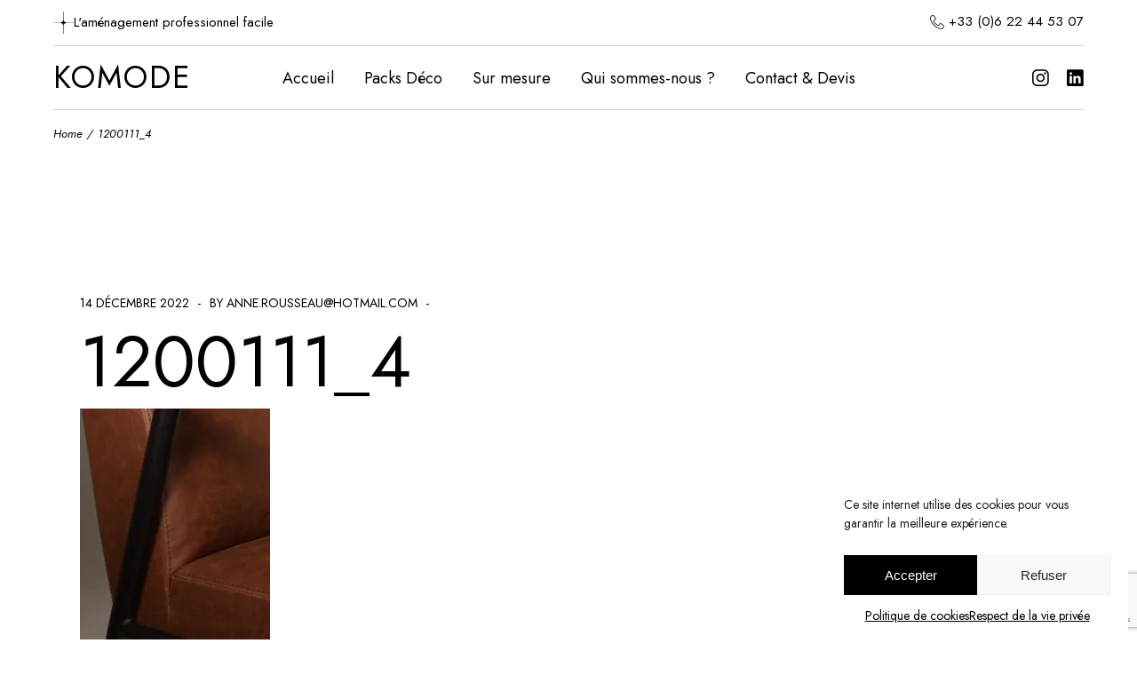

--- FILE ---
content_type: text/html; charset=UTF-8
request_url: https://komode.fr/1200111_4/
body_size: 13135
content:
<!DOCTYPE html>
<html dir="ltr" lang="fr-FR" prefix="og: https://ogp.me/ns#">
<head>
	<meta charset="UTF-8">
	<meta name="viewport" content="width=device-width, initial-scale=1, user-scalable=yes">

	<title>1200111_4 | KOMODE</title>

		<!-- All in One SEO 4.9.3 - aioseo.com -->
	<meta name="robots" content="max-image-preview:large" />
	<meta name="author" content="anne.rousseau@hotmail.com"/>
	<link rel="canonical" href="https://komode.fr/1200111_4/" />
	<meta name="generator" content="All in One SEO (AIOSEO) 4.9.3" />
		<meta property="og:locale" content="fr_FR" />
		<meta property="og:site_name" content="KOMODE | Pour bien acheter son mobilier professionnel" />
		<meta property="og:type" content="article" />
		<meta property="og:title" content="1200111_4 | KOMODE" />
		<meta property="og:url" content="https://komode.fr/1200111_4/" />
		<meta property="og:image" content="https://bam-mobilier.pro/wp-content/uploads/2022/03/LOGO-atelier-arago.png" />
		<meta property="og:image:secure_url" content="https://bam-mobilier.pro/wp-content/uploads/2022/03/LOGO-atelier-arago.png" />
		<meta property="article:published_time" content="2022-12-14T09:57:09+00:00" />
		<meta property="article:modified_time" content="2022-12-14T09:57:09+00:00" />
		<meta name="twitter:card" content="summary" />
		<meta name="twitter:title" content="1200111_4 | KOMODE" />
		<meta name="twitter:image" content="http://bam-mobilier.pro/wp-content/uploads/2022/03/LOGO-atelier-arago.png" />
		<script type="application/ld+json" class="aioseo-schema">
			{"@context":"https:\/\/schema.org","@graph":[{"@type":"BreadcrumbList","@id":"https:\/\/komode.fr\/1200111_4\/#breadcrumblist","itemListElement":[{"@type":"ListItem","@id":"https:\/\/komode.fr#listItem","position":1,"name":"Accueil","item":"https:\/\/komode.fr","nextItem":{"@type":"ListItem","@id":"https:\/\/komode.fr\/1200111_4\/#listItem","name":"1200111_4"}},{"@type":"ListItem","@id":"https:\/\/komode.fr\/1200111_4\/#listItem","position":2,"name":"1200111_4","previousItem":{"@type":"ListItem","@id":"https:\/\/komode.fr#listItem","name":"Accueil"}}]},{"@type":"ItemPage","@id":"https:\/\/komode.fr\/1200111_4\/#itempage","url":"https:\/\/komode.fr\/1200111_4\/","name":"1200111_4 | KOMODE","inLanguage":"fr-FR","isPartOf":{"@id":"https:\/\/komode.fr\/#website"},"breadcrumb":{"@id":"https:\/\/komode.fr\/1200111_4\/#breadcrumblist"},"author":{"@id":"https:\/\/komode.fr#author"},"creator":{"@id":"https:\/\/komode.fr#author"},"datePublished":"2022-12-14T10:57:09+01:00","dateModified":"2022-12-14T10:57:09+01:00"},{"@type":"Organization","@id":"https:\/\/komode.fr\/#organization","name":"KOMODE","description":"Pour bien acheter son mobilier professionnel","url":"https:\/\/komode.fr\/","telephone":"+33622445307","logo":{"@type":"ImageObject","url":"https:\/\/komode.fr\/wp-content\/uploads\/2022\/11\/ico-komode.png","@id":"https:\/\/komode.fr\/1200111_4\/#organizationLogo","width":246,"height":246,"caption":"Ic\u00f4ne Komode"},"image":{"@id":"https:\/\/komode.fr\/1200111_4\/#organizationLogo"},"sameAs":["https:\/\/www.instagram.com\/atelieraragoarchitectes\/"]},{"@type":"Person","@id":"https:\/\/komode.fr#author","url":"https:\/\/komode.fr","name":"anne.rousseau@hotmail.com","image":{"@type":"ImageObject","@id":"https:\/\/komode.fr\/1200111_4\/#authorImage","url":"https:\/\/secure.gravatar.com\/avatar\/14baa2854ab0f839f8dc06345c71e9a1?s=96&d=mm&r=g","width":96,"height":96,"caption":"anne.rousseau@hotmail.com"}},{"@type":"WebSite","@id":"https:\/\/komode.fr\/#website","url":"https:\/\/komode.fr\/","name":"KOMODE","description":"Pour bien acheter son mobilier professionnel","inLanguage":"fr-FR","publisher":{"@id":"https:\/\/komode.fr\/#organization"}}]}
		</script>
		<!-- All in One SEO -->

<link rel='dns-prefetch' href='//fonts.googleapis.com' />
<link rel="alternate" type="application/rss+xml" title="KOMODE &raquo; Flux" href="https://komode.fr/feed/" />
<link rel="alternate" type="application/rss+xml" title="KOMODE &raquo; Flux des commentaires" href="https://komode.fr/comments/feed/" />
<script type="text/javascript">
window._wpemojiSettings = {"baseUrl":"https:\/\/s.w.org\/images\/core\/emoji\/14.0.0\/72x72\/","ext":".png","svgUrl":"https:\/\/s.w.org\/images\/core\/emoji\/14.0.0\/svg\/","svgExt":".svg","source":{"concatemoji":"https:\/\/komode.fr\/wp-includes\/js\/wp-emoji-release.min.js?ver=fc1fea"}};
/*! This file is auto-generated */
!function(e,a,t){var n,r,o,i=a.createElement("canvas"),p=i.getContext&&i.getContext("2d");function s(e,t){p.clearRect(0,0,i.width,i.height),p.fillText(e,0,0);e=i.toDataURL();return p.clearRect(0,0,i.width,i.height),p.fillText(t,0,0),e===i.toDataURL()}function c(e){var t=a.createElement("script");t.src=e,t.defer=t.type="text/javascript",a.getElementsByTagName("head")[0].appendChild(t)}for(o=Array("flag","emoji"),t.supports={everything:!0,everythingExceptFlag:!0},r=0;r<o.length;r++)t.supports[o[r]]=function(e){if(p&&p.fillText)switch(p.textBaseline="top",p.font="600 32px Arial",e){case"flag":return s("\ud83c\udff3\ufe0f\u200d\u26a7\ufe0f","\ud83c\udff3\ufe0f\u200b\u26a7\ufe0f")?!1:!s("\ud83c\uddfa\ud83c\uddf3","\ud83c\uddfa\u200b\ud83c\uddf3")&&!s("\ud83c\udff4\udb40\udc67\udb40\udc62\udb40\udc65\udb40\udc6e\udb40\udc67\udb40\udc7f","\ud83c\udff4\u200b\udb40\udc67\u200b\udb40\udc62\u200b\udb40\udc65\u200b\udb40\udc6e\u200b\udb40\udc67\u200b\udb40\udc7f");case"emoji":return!s("\ud83e\udef1\ud83c\udffb\u200d\ud83e\udef2\ud83c\udfff","\ud83e\udef1\ud83c\udffb\u200b\ud83e\udef2\ud83c\udfff")}return!1}(o[r]),t.supports.everything=t.supports.everything&&t.supports[o[r]],"flag"!==o[r]&&(t.supports.everythingExceptFlag=t.supports.everythingExceptFlag&&t.supports[o[r]]);t.supports.everythingExceptFlag=t.supports.everythingExceptFlag&&!t.supports.flag,t.DOMReady=!1,t.readyCallback=function(){t.DOMReady=!0},t.supports.everything||(n=function(){t.readyCallback()},a.addEventListener?(a.addEventListener("DOMContentLoaded",n,!1),e.addEventListener("load",n,!1)):(e.attachEvent("onload",n),a.attachEvent("onreadystatechange",function(){"complete"===a.readyState&&t.readyCallback()})),(e=t.source||{}).concatemoji?c(e.concatemoji):e.wpemoji&&e.twemoji&&(c(e.twemoji),c(e.wpemoji)))}(window,document,window._wpemojiSettings);
</script>
<style type="text/css">
img.wp-smiley,
img.emoji {
	display: inline !important;
	border: none !important;
	box-shadow: none !important;
	height: 1em !important;
	width: 1em !important;
	margin: 0 0.07em !important;
	vertical-align: -0.1em !important;
	background: none !important;
	padding: 0 !important;
}
</style>
	<link rel='stylesheet' id='ionicons-css' href='https://komode.fr/wp-content/plugins/eskil-core/inc/icons/ionicons/assets/css/ionicons.min.css?ver=fc1fea' type='text/css' media='all' />
<link rel='stylesheet' id='linear-icons-css' href='https://komode.fr/wp-content/plugins/eskil-core/inc/icons/linear-icons/assets/css/linear-icons.min.css?ver=fc1fea' type='text/css' media='all' />
<link rel='stylesheet' id='wp-block-library-css' href='https://komode.fr/wp-includes/css/dist/block-library/style.min.css?ver=fc1fea' type='text/css' media='all' />
<link rel='stylesheet' id='aioseo/css/src/vue/standalone/blocks/table-of-contents/global.scss-css' href='https://komode.fr/wp-content/plugins/all-in-one-seo-pack/dist/Lite/assets/css/table-of-contents/global.e90f6d47.css?ver=4.9.3' type='text/css' media='all' />
<link rel='stylesheet' id='classic-theme-styles-css' href='https://komode.fr/wp-includes/css/classic-themes.min.css?ver=fc1fea' type='text/css' media='all' />
<style id='global-styles-inline-css' type='text/css'>
body{--wp--preset--color--black: #000000;--wp--preset--color--cyan-bluish-gray: #abb8c3;--wp--preset--color--white: #ffffff;--wp--preset--color--pale-pink: #f78da7;--wp--preset--color--vivid-red: #cf2e2e;--wp--preset--color--luminous-vivid-orange: #ff6900;--wp--preset--color--luminous-vivid-amber: #fcb900;--wp--preset--color--light-green-cyan: #7bdcb5;--wp--preset--color--vivid-green-cyan: #00d084;--wp--preset--color--pale-cyan-blue: #8ed1fc;--wp--preset--color--vivid-cyan-blue: #0693e3;--wp--preset--color--vivid-purple: #9b51e0;--wp--preset--gradient--vivid-cyan-blue-to-vivid-purple: linear-gradient(135deg,rgba(6,147,227,1) 0%,rgb(155,81,224) 100%);--wp--preset--gradient--light-green-cyan-to-vivid-green-cyan: linear-gradient(135deg,rgb(122,220,180) 0%,rgb(0,208,130) 100%);--wp--preset--gradient--luminous-vivid-amber-to-luminous-vivid-orange: linear-gradient(135deg,rgba(252,185,0,1) 0%,rgba(255,105,0,1) 100%);--wp--preset--gradient--luminous-vivid-orange-to-vivid-red: linear-gradient(135deg,rgba(255,105,0,1) 0%,rgb(207,46,46) 100%);--wp--preset--gradient--very-light-gray-to-cyan-bluish-gray: linear-gradient(135deg,rgb(238,238,238) 0%,rgb(169,184,195) 100%);--wp--preset--gradient--cool-to-warm-spectrum: linear-gradient(135deg,rgb(74,234,220) 0%,rgb(151,120,209) 20%,rgb(207,42,186) 40%,rgb(238,44,130) 60%,rgb(251,105,98) 80%,rgb(254,248,76) 100%);--wp--preset--gradient--blush-light-purple: linear-gradient(135deg,rgb(255,206,236) 0%,rgb(152,150,240) 100%);--wp--preset--gradient--blush-bordeaux: linear-gradient(135deg,rgb(254,205,165) 0%,rgb(254,45,45) 50%,rgb(107,0,62) 100%);--wp--preset--gradient--luminous-dusk: linear-gradient(135deg,rgb(255,203,112) 0%,rgb(199,81,192) 50%,rgb(65,88,208) 100%);--wp--preset--gradient--pale-ocean: linear-gradient(135deg,rgb(255,245,203) 0%,rgb(182,227,212) 50%,rgb(51,167,181) 100%);--wp--preset--gradient--electric-grass: linear-gradient(135deg,rgb(202,248,128) 0%,rgb(113,206,126) 100%);--wp--preset--gradient--midnight: linear-gradient(135deg,rgb(2,3,129) 0%,rgb(40,116,252) 100%);--wp--preset--duotone--dark-grayscale: url('#wp-duotone-dark-grayscale');--wp--preset--duotone--grayscale: url('#wp-duotone-grayscale');--wp--preset--duotone--purple-yellow: url('#wp-duotone-purple-yellow');--wp--preset--duotone--blue-red: url('#wp-duotone-blue-red');--wp--preset--duotone--midnight: url('#wp-duotone-midnight');--wp--preset--duotone--magenta-yellow: url('#wp-duotone-magenta-yellow');--wp--preset--duotone--purple-green: url('#wp-duotone-purple-green');--wp--preset--duotone--blue-orange: url('#wp-duotone-blue-orange');--wp--preset--font-size--small: 13px;--wp--preset--font-size--medium: 20px;--wp--preset--font-size--large: 36px;--wp--preset--font-size--x-large: 42px;--wp--preset--spacing--20: 0.44rem;--wp--preset--spacing--30: 0.67rem;--wp--preset--spacing--40: 1rem;--wp--preset--spacing--50: 1.5rem;--wp--preset--spacing--60: 2.25rem;--wp--preset--spacing--70: 3.38rem;--wp--preset--spacing--80: 5.06rem;--wp--preset--shadow--natural: 6px 6px 9px rgba(0, 0, 0, 0.2);--wp--preset--shadow--deep: 12px 12px 50px rgba(0, 0, 0, 0.4);--wp--preset--shadow--sharp: 6px 6px 0px rgba(0, 0, 0, 0.2);--wp--preset--shadow--outlined: 6px 6px 0px -3px rgba(255, 255, 255, 1), 6px 6px rgba(0, 0, 0, 1);--wp--preset--shadow--crisp: 6px 6px 0px rgba(0, 0, 0, 1);}:where(.is-layout-flex){gap: 0.5em;}body .is-layout-flow > .alignleft{float: left;margin-inline-start: 0;margin-inline-end: 2em;}body .is-layout-flow > .alignright{float: right;margin-inline-start: 2em;margin-inline-end: 0;}body .is-layout-flow > .aligncenter{margin-left: auto !important;margin-right: auto !important;}body .is-layout-constrained > .alignleft{float: left;margin-inline-start: 0;margin-inline-end: 2em;}body .is-layout-constrained > .alignright{float: right;margin-inline-start: 2em;margin-inline-end: 0;}body .is-layout-constrained > .aligncenter{margin-left: auto !important;margin-right: auto !important;}body .is-layout-constrained > :where(:not(.alignleft):not(.alignright):not(.alignfull)){max-width: var(--wp--style--global--content-size);margin-left: auto !important;margin-right: auto !important;}body .is-layout-constrained > .alignwide{max-width: var(--wp--style--global--wide-size);}body .is-layout-flex{display: flex;}body .is-layout-flex{flex-wrap: wrap;align-items: center;}body .is-layout-flex > *{margin: 0;}:where(.wp-block-columns.is-layout-flex){gap: 2em;}.has-black-color{color: var(--wp--preset--color--black) !important;}.has-cyan-bluish-gray-color{color: var(--wp--preset--color--cyan-bluish-gray) !important;}.has-white-color{color: var(--wp--preset--color--white) !important;}.has-pale-pink-color{color: var(--wp--preset--color--pale-pink) !important;}.has-vivid-red-color{color: var(--wp--preset--color--vivid-red) !important;}.has-luminous-vivid-orange-color{color: var(--wp--preset--color--luminous-vivid-orange) !important;}.has-luminous-vivid-amber-color{color: var(--wp--preset--color--luminous-vivid-amber) !important;}.has-light-green-cyan-color{color: var(--wp--preset--color--light-green-cyan) !important;}.has-vivid-green-cyan-color{color: var(--wp--preset--color--vivid-green-cyan) !important;}.has-pale-cyan-blue-color{color: var(--wp--preset--color--pale-cyan-blue) !important;}.has-vivid-cyan-blue-color{color: var(--wp--preset--color--vivid-cyan-blue) !important;}.has-vivid-purple-color{color: var(--wp--preset--color--vivid-purple) !important;}.has-black-background-color{background-color: var(--wp--preset--color--black) !important;}.has-cyan-bluish-gray-background-color{background-color: var(--wp--preset--color--cyan-bluish-gray) !important;}.has-white-background-color{background-color: var(--wp--preset--color--white) !important;}.has-pale-pink-background-color{background-color: var(--wp--preset--color--pale-pink) !important;}.has-vivid-red-background-color{background-color: var(--wp--preset--color--vivid-red) !important;}.has-luminous-vivid-orange-background-color{background-color: var(--wp--preset--color--luminous-vivid-orange) !important;}.has-luminous-vivid-amber-background-color{background-color: var(--wp--preset--color--luminous-vivid-amber) !important;}.has-light-green-cyan-background-color{background-color: var(--wp--preset--color--light-green-cyan) !important;}.has-vivid-green-cyan-background-color{background-color: var(--wp--preset--color--vivid-green-cyan) !important;}.has-pale-cyan-blue-background-color{background-color: var(--wp--preset--color--pale-cyan-blue) !important;}.has-vivid-cyan-blue-background-color{background-color: var(--wp--preset--color--vivid-cyan-blue) !important;}.has-vivid-purple-background-color{background-color: var(--wp--preset--color--vivid-purple) !important;}.has-black-border-color{border-color: var(--wp--preset--color--black) !important;}.has-cyan-bluish-gray-border-color{border-color: var(--wp--preset--color--cyan-bluish-gray) !important;}.has-white-border-color{border-color: var(--wp--preset--color--white) !important;}.has-pale-pink-border-color{border-color: var(--wp--preset--color--pale-pink) !important;}.has-vivid-red-border-color{border-color: var(--wp--preset--color--vivid-red) !important;}.has-luminous-vivid-orange-border-color{border-color: var(--wp--preset--color--luminous-vivid-orange) !important;}.has-luminous-vivid-amber-border-color{border-color: var(--wp--preset--color--luminous-vivid-amber) !important;}.has-light-green-cyan-border-color{border-color: var(--wp--preset--color--light-green-cyan) !important;}.has-vivid-green-cyan-border-color{border-color: var(--wp--preset--color--vivid-green-cyan) !important;}.has-pale-cyan-blue-border-color{border-color: var(--wp--preset--color--pale-cyan-blue) !important;}.has-vivid-cyan-blue-border-color{border-color: var(--wp--preset--color--vivid-cyan-blue) !important;}.has-vivid-purple-border-color{border-color: var(--wp--preset--color--vivid-purple) !important;}.has-vivid-cyan-blue-to-vivid-purple-gradient-background{background: var(--wp--preset--gradient--vivid-cyan-blue-to-vivid-purple) !important;}.has-light-green-cyan-to-vivid-green-cyan-gradient-background{background: var(--wp--preset--gradient--light-green-cyan-to-vivid-green-cyan) !important;}.has-luminous-vivid-amber-to-luminous-vivid-orange-gradient-background{background: var(--wp--preset--gradient--luminous-vivid-amber-to-luminous-vivid-orange) !important;}.has-luminous-vivid-orange-to-vivid-red-gradient-background{background: var(--wp--preset--gradient--luminous-vivid-orange-to-vivid-red) !important;}.has-very-light-gray-to-cyan-bluish-gray-gradient-background{background: var(--wp--preset--gradient--very-light-gray-to-cyan-bluish-gray) !important;}.has-cool-to-warm-spectrum-gradient-background{background: var(--wp--preset--gradient--cool-to-warm-spectrum) !important;}.has-blush-light-purple-gradient-background{background: var(--wp--preset--gradient--blush-light-purple) !important;}.has-blush-bordeaux-gradient-background{background: var(--wp--preset--gradient--blush-bordeaux) !important;}.has-luminous-dusk-gradient-background{background: var(--wp--preset--gradient--luminous-dusk) !important;}.has-pale-ocean-gradient-background{background: var(--wp--preset--gradient--pale-ocean) !important;}.has-electric-grass-gradient-background{background: var(--wp--preset--gradient--electric-grass) !important;}.has-midnight-gradient-background{background: var(--wp--preset--gradient--midnight) !important;}.has-small-font-size{font-size: var(--wp--preset--font-size--small) !important;}.has-medium-font-size{font-size: var(--wp--preset--font-size--medium) !important;}.has-large-font-size{font-size: var(--wp--preset--font-size--large) !important;}.has-x-large-font-size{font-size: var(--wp--preset--font-size--x-large) !important;}
.wp-block-navigation a:where(:not(.wp-element-button)){color: inherit;}
:where(.wp-block-columns.is-layout-flex){gap: 2em;}
.wp-block-pullquote{font-size: 1.5em;line-height: 1.6;}
</style>
<link rel='stylesheet' id='contact-form-7-css' href='https://komode.fr/wp-content/plugins/contact-form-7/includes/css/styles.css?ver=5.8.7' type='text/css' media='all' />
<link rel='stylesheet' id='cmplz-general-css' href='https://komode.fr/wp-content/plugins/complianz-gdpr/assets/css/cookieblocker.min.css?ver=1765933140' type='text/css' media='all' />
<link rel='stylesheet' id='swiper-css' href='https://komode.fr/wp-content/themes/eskil/assets/plugins/swiper/swiper.min.css?ver=fc1fea' type='text/css' media='all' />
<link rel='stylesheet' id='eskil-main-css' href='https://komode.fr/wp-content/themes/eskil/assets/css/main.min.css?ver=fc1fea' type='text/css' media='all' />
<link rel='stylesheet' id='eskil-core-style-css' href='https://komode.fr/wp-content/plugins/eskil-core/assets/css/eskil-core.min.css?ver=fc1fea' type='text/css' media='all' />
<link rel='stylesheet' id='eskil-google-fonts-css' href='https://fonts.googleapis.com/css?family=Jost%3A300%2C400%2C400i%2C500%2C600%2C700%7CMarcellus%3A300%2C400%2C400i%2C500%2C600%2C700&#038;subset=latin-ext&#038;display=swap&#038;ver=1.0.0' type='text/css' media='all' />
<link rel='stylesheet' id='eskil-grid-css' href='https://komode.fr/wp-content/themes/eskil/assets/css/grid.min.css?ver=fc1fea' type='text/css' media='all' />
<link rel='stylesheet' id='eskil-style-css' href='https://komode.fr/wp-content/themes/eskil/style.css?ver=fc1fea' type='text/css' media='all' />
<style id='eskil-style-inline-css' type='text/css'>
#qodef-page-footer-top-area-inner { border-top-color: #cccccccc;border-top-width: 1px;border-top-style: solid;}#qodef-page-footer-bottom-area-inner { margin-left: 0px !important;margin-right: 0px !important;border-top-color: #ffffff;border-top-width: 0px;border-top-style: solid;}.qodef-header-sticky .qodef-header-sticky-inner { border-bottom-color: #cccccc;border-bottom-width: 1px;border-bottom-style: solid;}#qodef-top-area { margin-left: 60px;margin-right: 60px;width: calc(100% - 120px);}#qodef-top-area-inner { padding-left: 0px;padding-right: 0px;border-bottom-color: #cccccc;border-bottom-width: 1px;border-bottom-style: solid;}#qodef-page-header .qodef-header-logo-link { height: 48px;}#qodef-page-header .qodef-header-logo-link.qodef-source--textual { font-size: 35px;letter-spacing: 2px;}#qodef-page-mobile-header-inner { border-bottom-color: #cccccc;border-bottom-width: 1px;border-bottom-style: solid;}#qodef-page-mobile-header .qodef-mobile-header-logo-link { padding: 0px;}#qodef-page-mobile-header .qodef-mobile-header-logo-link.qodef-source--textual { font-size: 40px;letter-spacing: 2px;}.qodef-header-navigation> ul > li > a { font-size: 18px;}.qodef-page-title { height: 50px;background-color: rgba(255,255,255,0);}body { font-size: 18px;}h1, .qodef-h1 { font-size: 120px;line-height: 110px;}.qodef-header--standard #qodef-page-header-inner { padding-left: 0px;padding-right: 0px;margin-left: 60px;margin-right: 60px;width: calc(100% - 120px);border-bottom-color: #cccccc;border-bottom-width: 1px;border-bottom-style: solid;}@media only screen and (max-width: 1366px){h1, .qodef-h1 { font-size: 80px;line-height: 85px;}}@media only screen and (max-width: 1024px){h1, .qodef-h1 { font-size: 70px;line-height: 75px;}}@media only screen and (max-width: 768px){h1, .qodef-h1 { font-size: 60px;line-height: 65px;}}@media only screen and (max-width: 680px){h1, .qodef-h1 { font-size: 50px;line-height: 55px;}h2, .qodef-h2 { font-size: 30px;}}
</style>
<script type='text/javascript' src='https://komode.fr/wp-includes/js/jquery/jquery.min.js?ver=3.6.4' id='jquery-core-js'></script>
<script type='text/javascript' src='https://komode.fr/wp-includes/js/jquery/jquery-migrate.min.js?ver=3.4.0' id='jquery-migrate-js'></script>
<link rel="https://api.w.org/" href="https://komode.fr/wp-json/" /><link rel="alternate" type="application/json" href="https://komode.fr/wp-json/wp/v2/media/14923" /><link rel="EditURI" type="application/rsd+xml" title="RSD" href="https://komode.fr/xmlrpc.php?rsd" />
<link rel="wlwmanifest" type="application/wlwmanifest+xml" href="https://komode.fr/wp-includes/wlwmanifest.xml" />

<link rel='shortlink' href='https://komode.fr/?p=14923' />
<link rel="alternate" type="application/json+oembed" href="https://komode.fr/wp-json/oembed/1.0/embed?url=https%3A%2F%2Fkomode.fr%2F1200111_4%2F" />
<link rel="alternate" type="text/xml+oembed" href="https://komode.fr/wp-json/oembed/1.0/embed?url=https%3A%2F%2Fkomode.fr%2F1200111_4%2F&#038;format=xml" />
<meta name="generator" content="Performance Lab 2.6.1; modules: images/webp-uploads, images/webp-support">
			<style>.cmplz-hidden {
					display: none !important;
				}</style><link rel="icon" href="https://komode.fr/wp-content/uploads/2022/11/ico-komode-150x150.png" sizes="32x32" />
<link rel="icon" href="https://komode.fr/wp-content/uploads/2022/11/ico-komode.png" sizes="192x192" />
<link rel="apple-touch-icon" href="https://komode.fr/wp-content/uploads/2022/11/ico-komode.png" />
<meta name="msapplication-TileImage" content="https://komode.fr/wp-content/uploads/2022/11/ico-komode.png" />
		<style type="text/css" id="wp-custom-css">
			#qodef-top-area .widget p {
    font-size: 15px;
}		</style>
		</head>
<body data-cmplz=1 class="attachment attachment-template-default single single-attachment postid-14923 attachmentid-14923 attachment-jpeg qode-framework-1.1.8 qodef-back-to-top--enabled  qodef-header--standard qodef-header-appearance--none qodef-mobile-header--side-area qodef-drop-down-second--full-width qodef-drop-down-second--animate-height eskil-core-1.0 eskil-1.0.1 qodef-content-grid-1300 qodef-header-standard--center qodef-header-border--enabled qodef-search--fullscreen elementor-default elementor-kit-34" itemscope itemtype="https://schema.org/WebPage">
	<svg xmlns="http://www.w3.org/2000/svg" viewBox="0 0 0 0" width="0" height="0" focusable="false" role="none" style="visibility: hidden; position: absolute; left: -9999px; overflow: hidden;" ><defs><filter id="wp-duotone-dark-grayscale"><feColorMatrix color-interpolation-filters="sRGB" type="matrix" values=" .299 .587 .114 0 0 .299 .587 .114 0 0 .299 .587 .114 0 0 .299 .587 .114 0 0 " /><feComponentTransfer color-interpolation-filters="sRGB" ><feFuncR type="table" tableValues="0 0.49803921568627" /><feFuncG type="table" tableValues="0 0.49803921568627" /><feFuncB type="table" tableValues="0 0.49803921568627" /><feFuncA type="table" tableValues="1 1" /></feComponentTransfer><feComposite in2="SourceGraphic" operator="in" /></filter></defs></svg><svg xmlns="http://www.w3.org/2000/svg" viewBox="0 0 0 0" width="0" height="0" focusable="false" role="none" style="visibility: hidden; position: absolute; left: -9999px; overflow: hidden;" ><defs><filter id="wp-duotone-grayscale"><feColorMatrix color-interpolation-filters="sRGB" type="matrix" values=" .299 .587 .114 0 0 .299 .587 .114 0 0 .299 .587 .114 0 0 .299 .587 .114 0 0 " /><feComponentTransfer color-interpolation-filters="sRGB" ><feFuncR type="table" tableValues="0 1" /><feFuncG type="table" tableValues="0 1" /><feFuncB type="table" tableValues="0 1" /><feFuncA type="table" tableValues="1 1" /></feComponentTransfer><feComposite in2="SourceGraphic" operator="in" /></filter></defs></svg><svg xmlns="http://www.w3.org/2000/svg" viewBox="0 0 0 0" width="0" height="0" focusable="false" role="none" style="visibility: hidden; position: absolute; left: -9999px; overflow: hidden;" ><defs><filter id="wp-duotone-purple-yellow"><feColorMatrix color-interpolation-filters="sRGB" type="matrix" values=" .299 .587 .114 0 0 .299 .587 .114 0 0 .299 .587 .114 0 0 .299 .587 .114 0 0 " /><feComponentTransfer color-interpolation-filters="sRGB" ><feFuncR type="table" tableValues="0.54901960784314 0.98823529411765" /><feFuncG type="table" tableValues="0 1" /><feFuncB type="table" tableValues="0.71764705882353 0.25490196078431" /><feFuncA type="table" tableValues="1 1" /></feComponentTransfer><feComposite in2="SourceGraphic" operator="in" /></filter></defs></svg><svg xmlns="http://www.w3.org/2000/svg" viewBox="0 0 0 0" width="0" height="0" focusable="false" role="none" style="visibility: hidden; position: absolute; left: -9999px; overflow: hidden;" ><defs><filter id="wp-duotone-blue-red"><feColorMatrix color-interpolation-filters="sRGB" type="matrix" values=" .299 .587 .114 0 0 .299 .587 .114 0 0 .299 .587 .114 0 0 .299 .587 .114 0 0 " /><feComponentTransfer color-interpolation-filters="sRGB" ><feFuncR type="table" tableValues="0 1" /><feFuncG type="table" tableValues="0 0.27843137254902" /><feFuncB type="table" tableValues="0.5921568627451 0.27843137254902" /><feFuncA type="table" tableValues="1 1" /></feComponentTransfer><feComposite in2="SourceGraphic" operator="in" /></filter></defs></svg><svg xmlns="http://www.w3.org/2000/svg" viewBox="0 0 0 0" width="0" height="0" focusable="false" role="none" style="visibility: hidden; position: absolute; left: -9999px; overflow: hidden;" ><defs><filter id="wp-duotone-midnight"><feColorMatrix color-interpolation-filters="sRGB" type="matrix" values=" .299 .587 .114 0 0 .299 .587 .114 0 0 .299 .587 .114 0 0 .299 .587 .114 0 0 " /><feComponentTransfer color-interpolation-filters="sRGB" ><feFuncR type="table" tableValues="0 0" /><feFuncG type="table" tableValues="0 0.64705882352941" /><feFuncB type="table" tableValues="0 1" /><feFuncA type="table" tableValues="1 1" /></feComponentTransfer><feComposite in2="SourceGraphic" operator="in" /></filter></defs></svg><svg xmlns="http://www.w3.org/2000/svg" viewBox="0 0 0 0" width="0" height="0" focusable="false" role="none" style="visibility: hidden; position: absolute; left: -9999px; overflow: hidden;" ><defs><filter id="wp-duotone-magenta-yellow"><feColorMatrix color-interpolation-filters="sRGB" type="matrix" values=" .299 .587 .114 0 0 .299 .587 .114 0 0 .299 .587 .114 0 0 .299 .587 .114 0 0 " /><feComponentTransfer color-interpolation-filters="sRGB" ><feFuncR type="table" tableValues="0.78039215686275 1" /><feFuncG type="table" tableValues="0 0.94901960784314" /><feFuncB type="table" tableValues="0.35294117647059 0.47058823529412" /><feFuncA type="table" tableValues="1 1" /></feComponentTransfer><feComposite in2="SourceGraphic" operator="in" /></filter></defs></svg><svg xmlns="http://www.w3.org/2000/svg" viewBox="0 0 0 0" width="0" height="0" focusable="false" role="none" style="visibility: hidden; position: absolute; left: -9999px; overflow: hidden;" ><defs><filter id="wp-duotone-purple-green"><feColorMatrix color-interpolation-filters="sRGB" type="matrix" values=" .299 .587 .114 0 0 .299 .587 .114 0 0 .299 .587 .114 0 0 .299 .587 .114 0 0 " /><feComponentTransfer color-interpolation-filters="sRGB" ><feFuncR type="table" tableValues="0.65098039215686 0.40392156862745" /><feFuncG type="table" tableValues="0 1" /><feFuncB type="table" tableValues="0.44705882352941 0.4" /><feFuncA type="table" tableValues="1 1" /></feComponentTransfer><feComposite in2="SourceGraphic" operator="in" /></filter></defs></svg><svg xmlns="http://www.w3.org/2000/svg" viewBox="0 0 0 0" width="0" height="0" focusable="false" role="none" style="visibility: hidden; position: absolute; left: -9999px; overflow: hidden;" ><defs><filter id="wp-duotone-blue-orange"><feColorMatrix color-interpolation-filters="sRGB" type="matrix" values=" .299 .587 .114 0 0 .299 .587 .114 0 0 .299 .587 .114 0 0 .299 .587 .114 0 0 " /><feComponentTransfer color-interpolation-filters="sRGB" ><feFuncR type="table" tableValues="0.098039215686275 1" /><feFuncG type="table" tableValues="0 0.66274509803922" /><feFuncB type="table" tableValues="0.84705882352941 0.41960784313725" /><feFuncA type="table" tableValues="1 1" /></feComponentTransfer><feComposite in2="SourceGraphic" operator="in" /></filter></defs></svg><a class="skip-link screen-reader-text" href="#qodef-page-content">Skip to the content</a>	<div id="qodef-page-wrapper" class="">
			<div id="qodef-top-area">
		<div id="qodef-top-area-inner" >
				<div class="qodef-widget-holder qodef--left">
		<div id="eskil_core_icon_list_item-22" class="widget widget_eskil_core_icon_list_item qodef-top-bar-widget"><div class="qodef-icon-list-item qodef-icon--custom-icon" >	<p class="qodef-e-title" >					<span class="qodef-e-title-inner">				<svg xmlns="http://www.w3.org/2000/svg" width="22.741" height="25.407" viewBox="0 0 22.741 25.407">  <path id="Path_273" data-name="Path 273" d="M1501.221,1035.407v-8.44a3.834,3.834,0,0,0-3.59-4.038H1490v-.337h7.63a3.834,3.834,0,0,0,3.59-4.038V1010h.3v8.554a3.834,3.834,0,0,0,3.591,4.038h7.63v.337h-7.63a3.834,3.834,0,0,0-3.591,4.038v8.44Z" transform="translate(-1490 -1010)"/></svg>				<span class="qodef-e-title-text">  L&#039;aménagement professionnel facile</span>			</span>			</p></div></div>	</div>
	<div class="qodef-widget-holder qodef--right">
		<div id="eskil_core_icon_list_item-11" class="widget widget_eskil_core_icon_list_item qodef-top-bar-widget"><div class="qodef-icon-list-item qodef-icon--icon-pack" >	<p class="qodef-e-title" style="color: #0a0a0a">					<a itemprop="url" href="tel:0033622445307" target="_self">					<span class="qodef-e-title-inner">				<span class="qodef-shortcode qodef-m  qodef-icon-holder  qodef-layout--normal" data-hover-color="#0a0a0a" >			<span class="qodef-icon-linear-icons lnr lnr-phone-handset qodef-icon qodef-e" style="color: #0a0a0a" ></span>	</span>				<span class="qodef-e-title-text">+33 (0)6 22 44 53 07</span>			</span>					</a>			</p></div></div>	</div>
		</div>
	</div>
<header id="qodef-page-header"  role="banner">
		<div id="qodef-page-header-inner" class="">
		<div class="qodef-header-wrapper">
	<div class="qodef-header-logo">
		<a itemprop="url" class="qodef-header-logo-link qodef-height--set qodef-source--textual" href="https://komode.fr/" rel="home">
	KOMODE</a>
	</div>
		<nav class="qodef-header-navigation" role="navigation" aria-label="Top Menu">
		<ul id="menu-bam-1" class="menu"><li class="menu-item menu-item-type-post_type menu-item-object-page menu-item-home menu-item-14255"><a href="https://komode.fr/"><span class="qodef-menu-item-text">Accueil</span></a></li>
<li class="menu-item menu-item-type-post_type menu-item-object-page menu-item-14257"><a href="https://komode.fr/packs-deco/"><span class="qodef-menu-item-text">Packs Déco</span></a></li>
<li class="menu-item menu-item-type-post_type menu-item-object-page menu-item-14441"><a href="https://komode.fr/sur-mesure/"><span class="qodef-menu-item-text">Sur mesure</span></a></li>
<li class="menu-item menu-item-type-post_type menu-item-object-page menu-item-14256"><a href="https://komode.fr/qui-sommes-nous/"><span class="qodef-menu-item-text">Qui sommes-nous ?</span></a></li>
<li class="menu-item menu-item-type-post_type menu-item-object-page menu-item-14258"><a href="https://komode.fr/contact/"><span class="qodef-menu-item-text">Contact &#038; Devis</span></a></li>
</ul>	</nav>
	<div class="qodef-widget-holder qodef--one">
		<div id="eskil_core_social_icons_group-4" class="widget widget_eskil_core_social_icons_group qodef-header-widget-area-one" data-area="header-widget-one">			<div class="qodef-social-icons-group">
				<span class="qodef-shortcode qodef-m  qodef-icon-holder  qodef-layout--normal"  style="margin: 0 20px 0 0">			<a itemprop="url" href="https://www.instagram.com/komode.fr/" target="_blank">			<span class="qodef-icon-ionicons ion-logo-instagram qodef-icon qodef-e" style="font-size: 25px" ></span>			</a>	</span><span class="qodef-shortcode qodef-m  qodef-icon-holder  qodef-layout--normal"  >			<a itemprop="url" href="https://www.linkedin.com/company/91500558/admin/" target="_blank">			<span class="qodef-icon-ionicons ion-logo-linkedin qodef-icon qodef-e" style="font-size: 25px" ></span>			</a>	</span>			</div>
			</div>	</div>
</div>
	</div>
	</header>
<header id="qodef-page-mobile-header" role="banner">
		<div id="qodef-page-mobile-header-inner" class="">
		<a itemprop="url" class="qodef-mobile-header-logo-link qodef-height--not-set qodef-source--textual" href="https://komode.fr/" rel="home">
	KOMODE</a>
<a href="javascript:void(0)"  class="qodef-opener-icon qodef-m qodef-source--predefined qodef-side-area-mobile-header-opener"  >
	<span class="qodef-m-icon qodef--open">
		<svg class="qodef-svg--menu" xmlns="http://www.w3.org/2000/svg"
     xmlns:xlink="http://www.w3.org/1999/xlink" x="0px" y="0px" width="45px" height="15px"
     viewBox="0 0 45 15" style="enable-background:new 0 0 45 15;" xml:space="preserve"><line x1="0" y1="0.5" x2="45" y2="0.5"/><line x1="0" y1="7.5" x2="45" y2="7.5"/><line x1="0" y1="14.5" x2="45" y2="14.5"/></svg>	</span>
		</a>
	<div id="qodef-side-area-mobile-header" class="qodef-m">
		<a href="javascript:void(0)"  class="qodef-opener-icon qodef-m qodef-source--predefined qodef-m-close qodef--opened"  >
	<span class="qodef-m-icon ">
		<svg class="qodef-svg--close-menu" xmlns="http://www.w3.org/2000/svg"
     xmlns:xlink="http://www.w3.org/1999/xlink" x="0px" y="0px" width="16" height="16"
     viewBox="0 0 16 16" style="enable-background:new 0 0 16 16;" xml:space="preserve"><line x1="0.5" y1="0.5" x2="15.5" y2="15.5"/><line x1="15.5" y1="0.5" x2="0.5" y2="15.5"/></svg>	</span>
		</a>
		<nav class="qodef-m-navigation" role="navigation" aria-label="Mobile Menu">
			<ul id="menu-bam-3" class=""><li class="menu-item menu-item-type-post_type menu-item-object-page menu-item-home menu-item-14255"><a href="https://komode.fr/"><span class="qodef-menu-item-text">Accueil</span></a></li>
<li class="menu-item menu-item-type-post_type menu-item-object-page menu-item-14257"><a href="https://komode.fr/packs-deco/"><span class="qodef-menu-item-text">Packs Déco</span></a></li>
<li class="menu-item menu-item-type-post_type menu-item-object-page menu-item-14441"><a href="https://komode.fr/sur-mesure/"><span class="qodef-menu-item-text">Sur mesure</span></a></li>
<li class="menu-item menu-item-type-post_type menu-item-object-page menu-item-14256"><a href="https://komode.fr/qui-sommes-nous/"><span class="qodef-menu-item-text">Qui sommes-nous ?</span></a></li>
<li class="menu-item menu-item-type-post_type menu-item-object-page menu-item-14258"><a href="https://komode.fr/contact/"><span class="qodef-menu-item-text">Contact &#038; Devis</span></a></li>
</ul>		</nav>
					<div class="qodef-mobile-widget-holder">
				<div id="eskil_core_icon_list_item-23" class="widget widget_eskil_core_icon_list_item qodef-mobile-header-widget-area-one" data-area="mobile-header"><div class="qodef-icon-list-item qodef-icon--icon-pack" >	<p class="qodef-e-title" style="color: #0a0a0a">					<a itemprop="url" href="tel:0033622445307" target="_self">					<span class="qodef-e-title-inner">				<span class="qodef-shortcode qodef-m  qodef-icon-holder  qodef-layout--normal"  >			<span class="qodef-icon-linear-icons lnr lnr-phone-handset qodef-icon qodef-e" style="color: #0a0a0a" ></span>	</span>				<span class="qodef-e-title-text">+33 (0)6 22 44 53 07</span>			</span>					</a>			</p></div></div>			</div>
			</div>
	</div>
	</header>
		<div id="qodef-page-outer">
			<div class="qodef-page-title qodef-m qodef-title--breadcrumbs qodef-alignment--left qodef-vertical-alignment--header-bottom">
		<div class="qodef-m-inner">
		<div class="qodef-m-content qodef-content-full-width ">
	<div itemprop="breadcrumb" class="qodef-breadcrumbs"><a itemprop="url" class="qodef-breadcrumbs-link" href="https://komode.fr/"><span itemprop="title">Home</span></a><span class="qodef-breadcrumbs-separator"></span><span itemprop="title" class="qodef-breadcrumbs-current">1200111_4</span></div></div>
	</div>
	</div>
			<div id="qodef-page-inner" class="qodef-content-grid">
<main id="qodef-page-content" class="qodef-grid qodef-layout--template " role="main">
	<div class="qodef-grid-inner clear">
		<div class="qodef-grid-item qodef-page-content-section qodef-col--12">
		<div class="qodef-blog qodef-m qodef--single">
		<article class="qodef-blog-item qodef-e post-14923 attachment type-attachment status-inherit hentry">
	<div class="qodef-e-inner">
		<div class="qodef-e-media">
	</div>
		<div class="qodef-e-content">
			<div class="qodef-e-top-holder">
				<div class="qodef-e-info">
					<a title="Title Text: " itemprop="dateCreated" href="https://komode.fr/2022/12/" class="entry-date published updated">
	14 décembre 2022</a><div class="qodef-info-separator-end"></div>
<a itemprop="author" href="https://komode.fr" class="qodef-e-info-author">
	by	anne.rousseau@hotmail.com</a><div class="qodef-info-separator-end"></div>
<div class="qodef-info-separator-end"></div>
				</div>
			</div>
			<div class="qodef-e-text">
				<h1 itemprop="name" class="qodef-e-title entry-title">
			1200111_4	</h1>
<p class="attachment"><a href='https://komode.fr/wp-content/uploads/2022/12/1200111_4-scaled.webp'><img width="214" height="300" src="https://komode.fr/wp-content/uploads/2022/12/1200111_4-214x300.webp" class="attachment-medium size-medium" alt="" decoding="async" loading="lazy" srcset="https://komode.fr/wp-content/uploads/2022/12/1200111_4-214x300.webp 214w, https://komode.fr/wp-content/uploads/2022/12/1200111_4-730x1024.webp 730w, https://komode.fr/wp-content/uploads/2022/12/1200111_4-768x1077.webp 768w, https://komode.fr/wp-content/uploads/2022/12/1200111_4-1095x1536.webp 1095w, https://komode.fr/wp-content/uploads/2022/12/1200111_4-1460x2048.webp 1460w, https://komode.fr/wp-content/uploads/2022/12/1200111_4-scaled.webp 1826w" sizes="(max-width: 214px) 100vw, 214px" /></a></p>
			</div>
			<div class="qodef-e-bottom-holder">
				<div class="qodef-e-left qodef-e-info">
									</div>
			</div>
		</div>
	</div>
</article>
	</div>
</div>
	</div>
</main>
			</div><!-- close #qodef-page-inner div from header.php -->
		</div><!-- close #qodef-page-outer div from header.php -->
		<footer id="qodef-page-footer"  role="contentinfo">
		<div id="qodef-page-footer-bottom-area">
		<div id="qodef-page-footer-bottom-area-inner" class="qodef-content-full-width">
			<div class="qodef-grid qodef-layout--columns qodef-responsive--custom qodef-col-num--2 qodef-col-num--680--1 qodef-col-num--480--1">
				<div class="qodef-grid-inner clear">
											<div class="qodef-grid-item">
							<div id="custom_html-9" class="widget_text widget widget_custom_html" data-area="qodef-footer-bottom-area-column-1"><div class="textwidget custom-html-widget"><p style="font-size:12px; line-height: 20px; ">© 2022 KOMODE - <a href="/mentions-legales" target="_blank" rel="noopener">Mentions légales</a> - <a href="/politique-de-confidentialite/" target="_blank" rel="noopener">Respect de la vie privée</a></p>
<p style="margin-top:-10px; font-size:12px; line-height: 20px; ">Réalisation : <a href="https://elodie-palau.com/" target="_blank" rel="nofollow noopener">Elodie Palau</a></p></div></div>						</div>
											<div class="qodef-grid-item">
													</div>
									</div>
			</div>
		</div>
	</div>
</footer>
<div class="qodef-fullscreen-search-holder qodef-m">
	<div class="qodef-fullscreen-search-content">
		<a href="javascript:void(0)"  class="qodef-opener-icon qodef-m qodef-source--predefined qodef-m-close"  >
	<span class="qodef-m-icon ">
		<svg class="qodef-svg--close qodef-search-close" xmlns="http://www.w3.org/2000/svg" xmlns:xlink="http://www.w3.org/1999/xlink" width="32" height="32" viewBox="0 0 32 32"><g><path d="M 10.050,23.95c 0.39,0.39, 1.024,0.39, 1.414,0L 17,18.414l 5.536,5.536c 0.39,0.39, 1.024,0.39, 1.414,0 c 0.39-0.39, 0.39-1.024,0-1.414L 18.414,17l 5.536-5.536c 0.39-0.39, 0.39-1.024,0-1.414c-0.39-0.39-1.024-0.39-1.414,0 L 17,15.586L 11.464,10.050c-0.39-0.39-1.024-0.39-1.414,0c-0.39,0.39-0.39,1.024,0,1.414L 15.586,17l-5.536,5.536 C 9.66,22.926, 9.66,23.56, 10.050,23.95z"></path></g></svg>	</span>
		</a>
		<div class="qodef-m-inner">
			<form action="https://komode.fr/" class="qodef-m-form" method="get">
				<input type="text" placeholder="Search" name="s" class="qodef-m-form-field" autocomplete="off" required/>
				<button type="submit"  class="qodef-opener-icon qodef-m qodef-source--predefined qodef-m-form-submit"  >
	<svg class="qodef-svg--search qodef-search-opener" xmlns="http://www.w3.org/2000/svg" width="14.001" height="14.51" viewBox="0 0 14.001 14.51"><path d="M1108.06-516.554a6.456,6.456,0,0,0,1.9-4.581,6.479,6.479,0,0,0-6.479-6.479,6.479,6.479,0,0,0-6.479,6.479,6.479,6.479,0,0,0,6.479,6.479,6.452,6.452,0,0,0,4.044-1.417l2.864,2.864a.359.359,0,0,0,.509,0,.36.36,0,0,0,0-.509Zm-4.581,1.178a5.759,5.759,0,0,0,5.759-5.759,5.759,5.759,0,0,0-5.759-5.759,5.759,5.759,0,0,0-5.759,5.759,5.759,5.759,0,0,0,5.759,5.759Zm0,0" transform="translate(-1097 527.614)" fill-rule="evenodd"/></svg></button>
				<div class="qodef-m-form-line"></div>
			</form>
		</div>
	</div>
</div>
<a id="qodef-back-to-top" href="#" class="qodef--predefined">
	<span class="qodef-back-to-top-icon">
		<span class="qodef-back-to-top-label">Top</span>
		<svg class="qodef-svg--pagination-arrow-right" xmlns="http://www.w3.org/2000/svg" width="12.927" height="9.696" viewBox="0 0 12.927 9.696"><path d="M672.22-723.236a.324.324,0,0,0-.03.456.324.324,0,0,0,.457.031l5.171-4.525a.323.323,0,0,0,.11-.243.324.324,0,0,0-.11-.243l-5.171-4.525a.324.324,0,0,0-.457.031.324.324,0,0,0,.03.456l4.525,3.958H665.323a.323.323,0,0,0-.323.323.323.323,0,0,0,.323.323h11.422Zm0,0" transform="translate(-665 732.365)"/></svg>	</span>
</a>
	</div><!-- close #qodef-page-wrapper div from header.php -->
	
<!-- Consent Management powered by Complianz | GDPR/CCPA Cookie Consent https://wordpress.org/plugins/complianz-gdpr -->
<div id="cmplz-cookiebanner-container"><div class="cmplz-cookiebanner cmplz-hidden banner-1 bottom-right-view-preferences optin cmplz-bottom-right cmplz-categories-type-no" aria-modal="true" data-nosnippet="true" role="dialog" aria-live="polite" aria-labelledby="cmplz-header-1-optin" aria-describedby="cmplz-message-1-optin">
	<div class="cmplz-header">
		<div class="cmplz-logo"></div>
		<div class="cmplz-title" id="cmplz-header-1-optin">Respect de la vie privée</div>
		<div class="cmplz-close" tabindex="0" role="button" aria-label="Fermer la boîte de dialogue">
			<svg aria-hidden="true" focusable="false" data-prefix="fas" data-icon="times" class="svg-inline--fa fa-times fa-w-11" role="img" xmlns="http://www.w3.org/2000/svg" viewBox="0 0 352 512"><path fill="currentColor" d="M242.72 256l100.07-100.07c12.28-12.28 12.28-32.19 0-44.48l-22.24-22.24c-12.28-12.28-32.19-12.28-44.48 0L176 189.28 75.93 89.21c-12.28-12.28-32.19-12.28-44.48 0L9.21 111.45c-12.28 12.28-12.28 32.19 0 44.48L109.28 256 9.21 356.07c-12.28 12.28-12.28 32.19 0 44.48l22.24 22.24c12.28 12.28 32.2 12.28 44.48 0L176 322.72l100.07 100.07c12.28 12.28 32.2 12.28 44.48 0l22.24-22.24c12.28-12.28 12.28-32.19 0-44.48L242.72 256z"></path></svg>
		</div>
	</div>

	<div class="cmplz-divider cmplz-divider-header"></div>
	<div class="cmplz-body">
		<div class="cmplz-message" id="cmplz-message-1-optin">Ce site internet utilise des cookies pour vous garantir la meilleure expérience.</div>
		<!-- categories start -->
		<div class="cmplz-categories">
			<details class="cmplz-category cmplz-functional" >
				<summary>
						<span class="cmplz-category-header">
							<span class="cmplz-category-title">Fonctionnel</span>
							<span class='cmplz-always-active'>
								<span class="cmplz-banner-checkbox">
									<input type="checkbox"
										   id="cmplz-functional-optin"
										   data-category="cmplz_functional"
										   class="cmplz-consent-checkbox cmplz-functional"
										   size="40"
										   value="1"/>
									<label class="cmplz-label" for="cmplz-functional-optin"><span class="screen-reader-text">Fonctionnel</span></label>
								</span>
								Toujours activé							</span>
							<span class="cmplz-icon cmplz-open">
								<svg xmlns="http://www.w3.org/2000/svg" viewBox="0 0 448 512"  height="18" ><path d="M224 416c-8.188 0-16.38-3.125-22.62-9.375l-192-192c-12.5-12.5-12.5-32.75 0-45.25s32.75-12.5 45.25 0L224 338.8l169.4-169.4c12.5-12.5 32.75-12.5 45.25 0s12.5 32.75 0 45.25l-192 192C240.4 412.9 232.2 416 224 416z"/></svg>
							</span>
						</span>
				</summary>
				<div class="cmplz-description">
					<span class="cmplz-description-functional">Le stockage ou l’accès technique est strictement nécessaire dans la finalité d’intérêt légitime de permettre l’utilisation d’un service spécifique explicitement demandé par l’abonné ou l’utilisateur, ou dans le seul but d’effectuer la transmission d’une communication sur un réseau de communications électroniques.</span>
				</div>
			</details>

			<details class="cmplz-category cmplz-preferences" >
				<summary>
						<span class="cmplz-category-header">
							<span class="cmplz-category-title">Préférences</span>
							<span class="cmplz-banner-checkbox">
								<input type="checkbox"
									   id="cmplz-preferences-optin"
									   data-category="cmplz_preferences"
									   class="cmplz-consent-checkbox cmplz-preferences"
									   size="40"
									   value="1"/>
								<label class="cmplz-label" for="cmplz-preferences-optin"><span class="screen-reader-text">Préférences</span></label>
							</span>
							<span class="cmplz-icon cmplz-open">
								<svg xmlns="http://www.w3.org/2000/svg" viewBox="0 0 448 512"  height="18" ><path d="M224 416c-8.188 0-16.38-3.125-22.62-9.375l-192-192c-12.5-12.5-12.5-32.75 0-45.25s32.75-12.5 45.25 0L224 338.8l169.4-169.4c12.5-12.5 32.75-12.5 45.25 0s12.5 32.75 0 45.25l-192 192C240.4 412.9 232.2 416 224 416z"/></svg>
							</span>
						</span>
				</summary>
				<div class="cmplz-description">
					<span class="cmplz-description-preferences">Le stockage ou l’accès technique est nécessaire dans la finalité d’intérêt légitime de stocker des préférences qui ne sont pas demandées par l’abonné ou l’utilisateur.</span>
				</div>
			</details>

			<details class="cmplz-category cmplz-statistics" >
				<summary>
						<span class="cmplz-category-header">
							<span class="cmplz-category-title">Statistiques</span>
							<span class="cmplz-banner-checkbox">
								<input type="checkbox"
									   id="cmplz-statistics-optin"
									   data-category="cmplz_statistics"
									   class="cmplz-consent-checkbox cmplz-statistics"
									   size="40"
									   value="1"/>
								<label class="cmplz-label" for="cmplz-statistics-optin"><span class="screen-reader-text">Statistiques</span></label>
							</span>
							<span class="cmplz-icon cmplz-open">
								<svg xmlns="http://www.w3.org/2000/svg" viewBox="0 0 448 512"  height="18" ><path d="M224 416c-8.188 0-16.38-3.125-22.62-9.375l-192-192c-12.5-12.5-12.5-32.75 0-45.25s32.75-12.5 45.25 0L224 338.8l169.4-169.4c12.5-12.5 32.75-12.5 45.25 0s12.5 32.75 0 45.25l-192 192C240.4 412.9 232.2 416 224 416z"/></svg>
							</span>
						</span>
				</summary>
				<div class="cmplz-description">
					<span class="cmplz-description-statistics">Le stockage ou l’accès technique qui est utilisé exclusivement à des fins statistiques.</span>
					<span class="cmplz-description-statistics-anonymous">Le stockage ou l’accès technique qui est utilisé exclusivement dans des finalités statistiques anonymes. En l’absence d’une assignation à comparaître, d’une conformité volontaire de la part de votre fournisseur d’accès à internet ou d’enregistrements supplémentaires provenant d’une tierce partie, les informations stockées ou extraites à cette seule fin ne peuvent généralement pas être utilisées pour vous identifier.</span>
				</div>
			</details>
			<details class="cmplz-category cmplz-marketing" >
				<summary>
						<span class="cmplz-category-header">
							<span class="cmplz-category-title">Marketing</span>
							<span class="cmplz-banner-checkbox">
								<input type="checkbox"
									   id="cmplz-marketing-optin"
									   data-category="cmplz_marketing"
									   class="cmplz-consent-checkbox cmplz-marketing"
									   size="40"
									   value="1"/>
								<label class="cmplz-label" for="cmplz-marketing-optin"><span class="screen-reader-text">Marketing</span></label>
							</span>
							<span class="cmplz-icon cmplz-open">
								<svg xmlns="http://www.w3.org/2000/svg" viewBox="0 0 448 512"  height="18" ><path d="M224 416c-8.188 0-16.38-3.125-22.62-9.375l-192-192c-12.5-12.5-12.5-32.75 0-45.25s32.75-12.5 45.25 0L224 338.8l169.4-169.4c12.5-12.5 32.75-12.5 45.25 0s12.5 32.75 0 45.25l-192 192C240.4 412.9 232.2 416 224 416z"/></svg>
							</span>
						</span>
				</summary>
				<div class="cmplz-description">
					<span class="cmplz-description-marketing">Le stockage ou l’accès technique est nécessaire pour créer des profils d’utilisateurs afin d’envoyer des publicités, ou pour suivre l’utilisateur sur un site web ou sur plusieurs sites web ayant des finalités marketing similaires.</span>
				</div>
			</details>
		</div><!-- categories end -->
			</div>

	<div class="cmplz-links cmplz-information">
		<ul>
			<li><a class="cmplz-link cmplz-manage-options cookie-statement" href="#" data-relative_url="#cmplz-manage-consent-container">Gérer les options</a></li>
			<li><a class="cmplz-link cmplz-manage-third-parties cookie-statement" href="#" data-relative_url="#cmplz-cookies-overview">Gérer les services</a></li>
			<li><a class="cmplz-link cmplz-manage-vendors tcf cookie-statement" href="#" data-relative_url="#cmplz-tcf-wrapper">Gérer {vendor_count} fournisseurs</a></li>
			<li><a class="cmplz-link cmplz-external cmplz-read-more-purposes tcf" target="_blank" rel="noopener noreferrer nofollow" href="https://cookiedatabase.org/tcf/purposes/" aria-label="En savoir plus sur les finalités de TCF de la base de données de cookies">En savoir plus sur ces finalités</a></li>
		</ul>
			</div>

	<div class="cmplz-divider cmplz-footer"></div>

	<div class="cmplz-buttons">
		<button class="cmplz-btn cmplz-accept">Accepter</button>
		<button class="cmplz-btn cmplz-deny">Refuser</button>
		<button class="cmplz-btn cmplz-view-preferences">Voir les préférences</button>
		<button class="cmplz-btn cmplz-save-preferences">Enregistrer les préférences</button>
		<a class="cmplz-btn cmplz-manage-options tcf cookie-statement" href="#" data-relative_url="#cmplz-manage-consent-container">Voir les préférences</a>
			</div>

	
	<div class="cmplz-documents cmplz-links">
		<ul>
			<li><a class="cmplz-link cookie-statement" href="#" data-relative_url="">{title}</a></li>
			<li><a class="cmplz-link privacy-statement" href="#" data-relative_url="">{title}</a></li>
			<li><a class="cmplz-link impressum" href="#" data-relative_url="">{title}</a></li>
		</ul>
			</div>
</div>
</div>
					<div id="cmplz-manage-consent" data-nosnippet="true"><button class="cmplz-btn cmplz-hidden cmplz-manage-consent manage-consent-1">Gérer le consentement</button>

</div><script type='text/javascript' src='https://komode.fr/wp-content/plugins/contact-form-7/includes/swv/js/index.js?ver=5.8.7' id='swv-js'></script>
<script type='text/javascript' id='contact-form-7-js-extra'>
/* <![CDATA[ */
var wpcf7 = {"api":{"root":"https:\/\/komode.fr\/wp-json\/","namespace":"contact-form-7\/v1"},"cached":"1"};
/* ]]> */
</script>
<script type='text/javascript' src='https://komode.fr/wp-content/plugins/contact-form-7/includes/js/index.js?ver=5.8.7' id='contact-form-7-js'></script>
<script type='text/javascript' src='https://komode.fr/wp-includes/js/hoverIntent.min.js?ver=1.10.2' id='hoverIntent-js'></script>
<script type='text/javascript' src='https://komode.fr/wp-includes/js/jquery/ui/core.min.js?ver=1.13.2' id='jquery-ui-core-js'></script>
<script type='text/javascript' src='https://komode.fr/wp-content/plugins/eskil-core/assets/plugins/modernizr/modernizr.js?ver=fc1fea' id='modernizr-js'></script>
<script type='text/javascript' src='https://komode.fr/wp-content/plugins/eskil-core/assets/plugins/parallax-scroll/jquery.parallax-scroll.js?ver=fc1fea' id='parallax-scroll-js'></script>
<script type='text/javascript' src='https://komode.fr/wp-content/plugins/eskil-core/assets/plugins/gsap/gsap.min.js?ver=fc1fea' id='gsap-js'></script>
<script type='text/javascript' id='eskil-main-js-js-extra'>
/* <![CDATA[ */
var qodefGlobal = {"vars":{"adminBarHeight":0,"iconArrowLeft":"<svg class=\"qodef-svg--slider-arrow-left\" xmlns=\"http:\/\/www.w3.org\/2000\/svg\" width=\"48\" height=\"30\" viewBox=\"0 0 48 30\"><g stroke-width=\"1\"><rect width=\"48\" height=\"30\" rx=\"15\" stroke=\"none\"\/><rect x=\"0.5\" y=\"0.5\" width=\"47\" height=\"29\" rx=\"14.5\" fill=\"none\"\/><\/g><path d=\"M675.316-719.322a.463.463,0,0,0-.043.652.462.462,0,0,0,.652.044l7.388-6.464a.462.462,0,0,0,.157-.348.462.462,0,0,0-.157-.348l-7.388-6.464a.462.462,0,0,0-.652.044.463.463,0,0,0,.043.652l6.464,5.655H665.462a.461.461,0,0,0-.462.462.461.461,0,0,0,.462.462H681.78Zm0,0\" transform=\"rotate(180 24 15) translate(-651.21 740.456)\"\/><\/svg>","iconArrowRight":"<svg class=\"qodef-svg--slider-arrow-right\" xmlns=\"http:\/\/www.w3.org\/2000\/svg\" width=\"48\" height=\"30\" viewBox=\"0 0 48 30\"><g stroke-width=\"1\"><rect width=\"48\" height=\"30\" rx=\"15\" stroke=\"none\"\/><rect x=\"0.5\" y=\"0.5\" width=\"47\" height=\"29\" rx=\"14.5\" fill=\"none\"\/><\/g><path d=\"M675.316-719.322a.463.463,0,0,0-.043.652.462.462,0,0,0,.652.044l7.388-6.464a.462.462,0,0,0,.157-.348.462.462,0,0,0-.157-.348l-7.388-6.464a.462.462,0,0,0-.652.044.463.463,0,0,0,.043.652l6.464,5.655H665.462a.461.461,0,0,0-.462.462.461.461,0,0,0,.462.462H681.78Zm0,0\" transform=\"translate(-651.21 740.456)\"\/><\/svg>","iconClose":"<svg class=\"qodef-svg--close\" xmlns=\"http:\/\/www.w3.org\/2000\/svg\" xmlns:xlink=\"http:\/\/www.w3.org\/1999\/xlink\" width=\"32\" height=\"32\" viewBox=\"0 0 32 32\"><g><path d=\"M 10.050,23.95c 0.39,0.39, 1.024,0.39, 1.414,0L 17,18.414l 5.536,5.536c 0.39,0.39, 1.024,0.39, 1.414,0 c 0.39-0.39, 0.39-1.024,0-1.414L 18.414,17l 5.536-5.536c 0.39-0.39, 0.39-1.024,0-1.414c-0.39-0.39-1.024-0.39-1.414,0 L 17,15.586L 11.464,10.050c-0.39-0.39-1.024-0.39-1.414,0c-0.39,0.39-0.39,1.024,0,1.414L 15.586,17l-5.536,5.536 C 9.66,22.926, 9.66,23.56, 10.050,23.95z\"><\/path><\/g><\/svg>","topAreaHeight":52,"restUrl":"https:\/\/komode.fr\/wp-json\/","restNonce":"09df1f460e","paginationRestRoute":"eskil\/v1\/get-posts","headerHeight":72,"mobileHeaderHeight":70}};
/* ]]> */
</script>
<script type='text/javascript' src='https://komode.fr/wp-content/themes/eskil/assets/js/main.min.js?ver=fc1fea' id='eskil-main-js-js'></script>
<script type='text/javascript' src='https://komode.fr/wp-content/plugins/eskil-core/assets/js/eskil-core.min.js?ver=fc1fea' id='eskil-core-script-js'></script>
<script type='text/javascript' src='https://komode.fr/wp-content/themes/eskil/assets/plugins/swiper/swiper.min.js?ver=fc1fea' id='swiper-js'></script>
<script type='text/javascript' src='https://www.google.com/recaptcha/api.js?render=6LcTSD4jAAAAALw8e84v5yz5I0PTefr6mDRczSGe&#038;ver=3.0' id='google-recaptcha-js'></script>
<script type='text/javascript' src='https://komode.fr/wp-includes/js/dist/vendor/wp-polyfill-inert.min.js?ver=3.1.2' id='wp-polyfill-inert-js'></script>
<script type='text/javascript' src='https://komode.fr/wp-includes/js/dist/vendor/regenerator-runtime.min.js?ver=0.13.11' id='regenerator-runtime-js'></script>
<script type='text/javascript' src='https://komode.fr/wp-includes/js/dist/vendor/wp-polyfill.min.js?ver=3.15.0' id='wp-polyfill-js'></script>
<script type='text/javascript' id='wpcf7-recaptcha-js-extra'>
/* <![CDATA[ */
var wpcf7_recaptcha = {"sitekey":"6LcTSD4jAAAAALw8e84v5yz5I0PTefr6mDRczSGe","actions":{"homepage":"homepage","contactform":"contactform"}};
/* ]]> */
</script>
<script type='text/javascript' src='https://komode.fr/wp-content/plugins/contact-form-7/modules/recaptcha/index.js?ver=5.8.7' id='wpcf7-recaptcha-js'></script>
<script type='text/javascript' id='cmplz-cookiebanner-js-extra'>
/* <![CDATA[ */
var complianz = {"prefix":"cmplz_","user_banner_id":"1","set_cookies":[],"block_ajax_content":"","banner_version":"34","version":"7.4.4.2","store_consent":"","do_not_track_enabled":"","consenttype":"optin","region":"eu","geoip":"","dismiss_timeout":"","disable_cookiebanner":"","soft_cookiewall":"","dismiss_on_scroll":"","cookie_expiry":"365","url":"https:\/\/komode.fr\/wp-json\/complianz\/v1\/","locale":"lang=fr&locale=fr_FR","set_cookies_on_root":"","cookie_domain":"","current_policy_id":"18","cookie_path":"\/","categories":{"statistics":"statistiques","marketing":"marketing"},"tcf_active":"","placeholdertext":"Cliquez pour accepter les cookies {category} et activer ce contenu","css_file":"https:\/\/komode.fr\/wp-content\/uploads\/complianz\/css\/banner-{banner_id}-{type}.css?v=34","page_links":{"eu":{"cookie-statement":{"title":"Politique de cookies ","url":"https:\/\/komode.fr\/politique-de-cookies-ue\/"},"privacy-statement":{"title":"Respect de la vie priv\u00e9e","url":"https:\/\/komode.fr\/politique-de-confidentialite\/"}}},"tm_categories":"","forceEnableStats":"1","preview":"","clean_cookies":"","aria_label":"Cliquez pour accepter les cookies {category} et activer ce contenu"};
/* ]]> */
</script>
<script defer type='text/javascript' src='https://komode.fr/wp-content/plugins/complianz-gdpr/cookiebanner/js/complianz.min.js?ver=1765933141' id='cmplz-cookiebanner-js'></script>
<script type='text/javascript' id='cmplz-cookiebanner-js-after'>
    
		if ('undefined' != typeof window.jQuery) {
			jQuery(document).ready(function ($) {
				$(document).on('elementor/popup/show', () => {
					let rev_cats = cmplz_categories.reverse();
					for (let key in rev_cats) {
						if (rev_cats.hasOwnProperty(key)) {
							let category = cmplz_categories[key];
							if (cmplz_has_consent(category)) {
								document.querySelectorAll('[data-category="' + category + '"]').forEach(obj => {
									cmplz_remove_placeholder(obj);
								});
							}
						}
					}

					let services = cmplz_get_services_on_page();
					for (let key in services) {
						if (services.hasOwnProperty(key)) {
							let service = services[key].service;
							let category = services[key].category;
							if (cmplz_has_service_consent(service, category)) {
								document.querySelectorAll('[data-service="' + service + '"]').forEach(obj => {
									cmplz_remove_placeholder(obj);
								});
							}
						}
					}
				});
			});
		}
    
    
</script>
<!-- Statistics script Complianz GDPR/CCPA -->
						<script 							data-category="functional">window['gtag_enable_tcf_support'] = false;
window.dataLayer = window.dataLayer || [];
function gtag(){dataLayer.push(arguments);}
gtag('js', new Date());
gtag('config', '', {
	cookie_flags:'secure;samesite=none',
	'anonymize_ip': true
});
</script></body>
</html>

<!-- Dynamic page generated in 0.523 seconds. -->
<!-- Cached page generated by WP-Super-Cache on 2026-01-22 13:49:09 -->

<!-- Compression = gzip -->

--- FILE ---
content_type: text/html; charset=utf-8
request_url: https://www.google.com/recaptcha/api2/anchor?ar=1&k=6LcTSD4jAAAAALw8e84v5yz5I0PTefr6mDRczSGe&co=aHR0cHM6Ly9rb21vZGUuZnI6NDQz&hl=en&v=PoyoqOPhxBO7pBk68S4YbpHZ&size=invisible&anchor-ms=20000&execute-ms=30000&cb=o8n7l05ewbuw
body_size: 48540
content:
<!DOCTYPE HTML><html dir="ltr" lang="en"><head><meta http-equiv="Content-Type" content="text/html; charset=UTF-8">
<meta http-equiv="X-UA-Compatible" content="IE=edge">
<title>reCAPTCHA</title>
<style type="text/css">
/* cyrillic-ext */
@font-face {
  font-family: 'Roboto';
  font-style: normal;
  font-weight: 400;
  font-stretch: 100%;
  src: url(//fonts.gstatic.com/s/roboto/v48/KFO7CnqEu92Fr1ME7kSn66aGLdTylUAMa3GUBHMdazTgWw.woff2) format('woff2');
  unicode-range: U+0460-052F, U+1C80-1C8A, U+20B4, U+2DE0-2DFF, U+A640-A69F, U+FE2E-FE2F;
}
/* cyrillic */
@font-face {
  font-family: 'Roboto';
  font-style: normal;
  font-weight: 400;
  font-stretch: 100%;
  src: url(//fonts.gstatic.com/s/roboto/v48/KFO7CnqEu92Fr1ME7kSn66aGLdTylUAMa3iUBHMdazTgWw.woff2) format('woff2');
  unicode-range: U+0301, U+0400-045F, U+0490-0491, U+04B0-04B1, U+2116;
}
/* greek-ext */
@font-face {
  font-family: 'Roboto';
  font-style: normal;
  font-weight: 400;
  font-stretch: 100%;
  src: url(//fonts.gstatic.com/s/roboto/v48/KFO7CnqEu92Fr1ME7kSn66aGLdTylUAMa3CUBHMdazTgWw.woff2) format('woff2');
  unicode-range: U+1F00-1FFF;
}
/* greek */
@font-face {
  font-family: 'Roboto';
  font-style: normal;
  font-weight: 400;
  font-stretch: 100%;
  src: url(//fonts.gstatic.com/s/roboto/v48/KFO7CnqEu92Fr1ME7kSn66aGLdTylUAMa3-UBHMdazTgWw.woff2) format('woff2');
  unicode-range: U+0370-0377, U+037A-037F, U+0384-038A, U+038C, U+038E-03A1, U+03A3-03FF;
}
/* math */
@font-face {
  font-family: 'Roboto';
  font-style: normal;
  font-weight: 400;
  font-stretch: 100%;
  src: url(//fonts.gstatic.com/s/roboto/v48/KFO7CnqEu92Fr1ME7kSn66aGLdTylUAMawCUBHMdazTgWw.woff2) format('woff2');
  unicode-range: U+0302-0303, U+0305, U+0307-0308, U+0310, U+0312, U+0315, U+031A, U+0326-0327, U+032C, U+032F-0330, U+0332-0333, U+0338, U+033A, U+0346, U+034D, U+0391-03A1, U+03A3-03A9, U+03B1-03C9, U+03D1, U+03D5-03D6, U+03F0-03F1, U+03F4-03F5, U+2016-2017, U+2034-2038, U+203C, U+2040, U+2043, U+2047, U+2050, U+2057, U+205F, U+2070-2071, U+2074-208E, U+2090-209C, U+20D0-20DC, U+20E1, U+20E5-20EF, U+2100-2112, U+2114-2115, U+2117-2121, U+2123-214F, U+2190, U+2192, U+2194-21AE, U+21B0-21E5, U+21F1-21F2, U+21F4-2211, U+2213-2214, U+2216-22FF, U+2308-230B, U+2310, U+2319, U+231C-2321, U+2336-237A, U+237C, U+2395, U+239B-23B7, U+23D0, U+23DC-23E1, U+2474-2475, U+25AF, U+25B3, U+25B7, U+25BD, U+25C1, U+25CA, U+25CC, U+25FB, U+266D-266F, U+27C0-27FF, U+2900-2AFF, U+2B0E-2B11, U+2B30-2B4C, U+2BFE, U+3030, U+FF5B, U+FF5D, U+1D400-1D7FF, U+1EE00-1EEFF;
}
/* symbols */
@font-face {
  font-family: 'Roboto';
  font-style: normal;
  font-weight: 400;
  font-stretch: 100%;
  src: url(//fonts.gstatic.com/s/roboto/v48/KFO7CnqEu92Fr1ME7kSn66aGLdTylUAMaxKUBHMdazTgWw.woff2) format('woff2');
  unicode-range: U+0001-000C, U+000E-001F, U+007F-009F, U+20DD-20E0, U+20E2-20E4, U+2150-218F, U+2190, U+2192, U+2194-2199, U+21AF, U+21E6-21F0, U+21F3, U+2218-2219, U+2299, U+22C4-22C6, U+2300-243F, U+2440-244A, U+2460-24FF, U+25A0-27BF, U+2800-28FF, U+2921-2922, U+2981, U+29BF, U+29EB, U+2B00-2BFF, U+4DC0-4DFF, U+FFF9-FFFB, U+10140-1018E, U+10190-1019C, U+101A0, U+101D0-101FD, U+102E0-102FB, U+10E60-10E7E, U+1D2C0-1D2D3, U+1D2E0-1D37F, U+1F000-1F0FF, U+1F100-1F1AD, U+1F1E6-1F1FF, U+1F30D-1F30F, U+1F315, U+1F31C, U+1F31E, U+1F320-1F32C, U+1F336, U+1F378, U+1F37D, U+1F382, U+1F393-1F39F, U+1F3A7-1F3A8, U+1F3AC-1F3AF, U+1F3C2, U+1F3C4-1F3C6, U+1F3CA-1F3CE, U+1F3D4-1F3E0, U+1F3ED, U+1F3F1-1F3F3, U+1F3F5-1F3F7, U+1F408, U+1F415, U+1F41F, U+1F426, U+1F43F, U+1F441-1F442, U+1F444, U+1F446-1F449, U+1F44C-1F44E, U+1F453, U+1F46A, U+1F47D, U+1F4A3, U+1F4B0, U+1F4B3, U+1F4B9, U+1F4BB, U+1F4BF, U+1F4C8-1F4CB, U+1F4D6, U+1F4DA, U+1F4DF, U+1F4E3-1F4E6, U+1F4EA-1F4ED, U+1F4F7, U+1F4F9-1F4FB, U+1F4FD-1F4FE, U+1F503, U+1F507-1F50B, U+1F50D, U+1F512-1F513, U+1F53E-1F54A, U+1F54F-1F5FA, U+1F610, U+1F650-1F67F, U+1F687, U+1F68D, U+1F691, U+1F694, U+1F698, U+1F6AD, U+1F6B2, U+1F6B9-1F6BA, U+1F6BC, U+1F6C6-1F6CF, U+1F6D3-1F6D7, U+1F6E0-1F6EA, U+1F6F0-1F6F3, U+1F6F7-1F6FC, U+1F700-1F7FF, U+1F800-1F80B, U+1F810-1F847, U+1F850-1F859, U+1F860-1F887, U+1F890-1F8AD, U+1F8B0-1F8BB, U+1F8C0-1F8C1, U+1F900-1F90B, U+1F93B, U+1F946, U+1F984, U+1F996, U+1F9E9, U+1FA00-1FA6F, U+1FA70-1FA7C, U+1FA80-1FA89, U+1FA8F-1FAC6, U+1FACE-1FADC, U+1FADF-1FAE9, U+1FAF0-1FAF8, U+1FB00-1FBFF;
}
/* vietnamese */
@font-face {
  font-family: 'Roboto';
  font-style: normal;
  font-weight: 400;
  font-stretch: 100%;
  src: url(//fonts.gstatic.com/s/roboto/v48/KFO7CnqEu92Fr1ME7kSn66aGLdTylUAMa3OUBHMdazTgWw.woff2) format('woff2');
  unicode-range: U+0102-0103, U+0110-0111, U+0128-0129, U+0168-0169, U+01A0-01A1, U+01AF-01B0, U+0300-0301, U+0303-0304, U+0308-0309, U+0323, U+0329, U+1EA0-1EF9, U+20AB;
}
/* latin-ext */
@font-face {
  font-family: 'Roboto';
  font-style: normal;
  font-weight: 400;
  font-stretch: 100%;
  src: url(//fonts.gstatic.com/s/roboto/v48/KFO7CnqEu92Fr1ME7kSn66aGLdTylUAMa3KUBHMdazTgWw.woff2) format('woff2');
  unicode-range: U+0100-02BA, U+02BD-02C5, U+02C7-02CC, U+02CE-02D7, U+02DD-02FF, U+0304, U+0308, U+0329, U+1D00-1DBF, U+1E00-1E9F, U+1EF2-1EFF, U+2020, U+20A0-20AB, U+20AD-20C0, U+2113, U+2C60-2C7F, U+A720-A7FF;
}
/* latin */
@font-face {
  font-family: 'Roboto';
  font-style: normal;
  font-weight: 400;
  font-stretch: 100%;
  src: url(//fonts.gstatic.com/s/roboto/v48/KFO7CnqEu92Fr1ME7kSn66aGLdTylUAMa3yUBHMdazQ.woff2) format('woff2');
  unicode-range: U+0000-00FF, U+0131, U+0152-0153, U+02BB-02BC, U+02C6, U+02DA, U+02DC, U+0304, U+0308, U+0329, U+2000-206F, U+20AC, U+2122, U+2191, U+2193, U+2212, U+2215, U+FEFF, U+FFFD;
}
/* cyrillic-ext */
@font-face {
  font-family: 'Roboto';
  font-style: normal;
  font-weight: 500;
  font-stretch: 100%;
  src: url(//fonts.gstatic.com/s/roboto/v48/KFO7CnqEu92Fr1ME7kSn66aGLdTylUAMa3GUBHMdazTgWw.woff2) format('woff2');
  unicode-range: U+0460-052F, U+1C80-1C8A, U+20B4, U+2DE0-2DFF, U+A640-A69F, U+FE2E-FE2F;
}
/* cyrillic */
@font-face {
  font-family: 'Roboto';
  font-style: normal;
  font-weight: 500;
  font-stretch: 100%;
  src: url(//fonts.gstatic.com/s/roboto/v48/KFO7CnqEu92Fr1ME7kSn66aGLdTylUAMa3iUBHMdazTgWw.woff2) format('woff2');
  unicode-range: U+0301, U+0400-045F, U+0490-0491, U+04B0-04B1, U+2116;
}
/* greek-ext */
@font-face {
  font-family: 'Roboto';
  font-style: normal;
  font-weight: 500;
  font-stretch: 100%;
  src: url(//fonts.gstatic.com/s/roboto/v48/KFO7CnqEu92Fr1ME7kSn66aGLdTylUAMa3CUBHMdazTgWw.woff2) format('woff2');
  unicode-range: U+1F00-1FFF;
}
/* greek */
@font-face {
  font-family: 'Roboto';
  font-style: normal;
  font-weight: 500;
  font-stretch: 100%;
  src: url(//fonts.gstatic.com/s/roboto/v48/KFO7CnqEu92Fr1ME7kSn66aGLdTylUAMa3-UBHMdazTgWw.woff2) format('woff2');
  unicode-range: U+0370-0377, U+037A-037F, U+0384-038A, U+038C, U+038E-03A1, U+03A3-03FF;
}
/* math */
@font-face {
  font-family: 'Roboto';
  font-style: normal;
  font-weight: 500;
  font-stretch: 100%;
  src: url(//fonts.gstatic.com/s/roboto/v48/KFO7CnqEu92Fr1ME7kSn66aGLdTylUAMawCUBHMdazTgWw.woff2) format('woff2');
  unicode-range: U+0302-0303, U+0305, U+0307-0308, U+0310, U+0312, U+0315, U+031A, U+0326-0327, U+032C, U+032F-0330, U+0332-0333, U+0338, U+033A, U+0346, U+034D, U+0391-03A1, U+03A3-03A9, U+03B1-03C9, U+03D1, U+03D5-03D6, U+03F0-03F1, U+03F4-03F5, U+2016-2017, U+2034-2038, U+203C, U+2040, U+2043, U+2047, U+2050, U+2057, U+205F, U+2070-2071, U+2074-208E, U+2090-209C, U+20D0-20DC, U+20E1, U+20E5-20EF, U+2100-2112, U+2114-2115, U+2117-2121, U+2123-214F, U+2190, U+2192, U+2194-21AE, U+21B0-21E5, U+21F1-21F2, U+21F4-2211, U+2213-2214, U+2216-22FF, U+2308-230B, U+2310, U+2319, U+231C-2321, U+2336-237A, U+237C, U+2395, U+239B-23B7, U+23D0, U+23DC-23E1, U+2474-2475, U+25AF, U+25B3, U+25B7, U+25BD, U+25C1, U+25CA, U+25CC, U+25FB, U+266D-266F, U+27C0-27FF, U+2900-2AFF, U+2B0E-2B11, U+2B30-2B4C, U+2BFE, U+3030, U+FF5B, U+FF5D, U+1D400-1D7FF, U+1EE00-1EEFF;
}
/* symbols */
@font-face {
  font-family: 'Roboto';
  font-style: normal;
  font-weight: 500;
  font-stretch: 100%;
  src: url(//fonts.gstatic.com/s/roboto/v48/KFO7CnqEu92Fr1ME7kSn66aGLdTylUAMaxKUBHMdazTgWw.woff2) format('woff2');
  unicode-range: U+0001-000C, U+000E-001F, U+007F-009F, U+20DD-20E0, U+20E2-20E4, U+2150-218F, U+2190, U+2192, U+2194-2199, U+21AF, U+21E6-21F0, U+21F3, U+2218-2219, U+2299, U+22C4-22C6, U+2300-243F, U+2440-244A, U+2460-24FF, U+25A0-27BF, U+2800-28FF, U+2921-2922, U+2981, U+29BF, U+29EB, U+2B00-2BFF, U+4DC0-4DFF, U+FFF9-FFFB, U+10140-1018E, U+10190-1019C, U+101A0, U+101D0-101FD, U+102E0-102FB, U+10E60-10E7E, U+1D2C0-1D2D3, U+1D2E0-1D37F, U+1F000-1F0FF, U+1F100-1F1AD, U+1F1E6-1F1FF, U+1F30D-1F30F, U+1F315, U+1F31C, U+1F31E, U+1F320-1F32C, U+1F336, U+1F378, U+1F37D, U+1F382, U+1F393-1F39F, U+1F3A7-1F3A8, U+1F3AC-1F3AF, U+1F3C2, U+1F3C4-1F3C6, U+1F3CA-1F3CE, U+1F3D4-1F3E0, U+1F3ED, U+1F3F1-1F3F3, U+1F3F5-1F3F7, U+1F408, U+1F415, U+1F41F, U+1F426, U+1F43F, U+1F441-1F442, U+1F444, U+1F446-1F449, U+1F44C-1F44E, U+1F453, U+1F46A, U+1F47D, U+1F4A3, U+1F4B0, U+1F4B3, U+1F4B9, U+1F4BB, U+1F4BF, U+1F4C8-1F4CB, U+1F4D6, U+1F4DA, U+1F4DF, U+1F4E3-1F4E6, U+1F4EA-1F4ED, U+1F4F7, U+1F4F9-1F4FB, U+1F4FD-1F4FE, U+1F503, U+1F507-1F50B, U+1F50D, U+1F512-1F513, U+1F53E-1F54A, U+1F54F-1F5FA, U+1F610, U+1F650-1F67F, U+1F687, U+1F68D, U+1F691, U+1F694, U+1F698, U+1F6AD, U+1F6B2, U+1F6B9-1F6BA, U+1F6BC, U+1F6C6-1F6CF, U+1F6D3-1F6D7, U+1F6E0-1F6EA, U+1F6F0-1F6F3, U+1F6F7-1F6FC, U+1F700-1F7FF, U+1F800-1F80B, U+1F810-1F847, U+1F850-1F859, U+1F860-1F887, U+1F890-1F8AD, U+1F8B0-1F8BB, U+1F8C0-1F8C1, U+1F900-1F90B, U+1F93B, U+1F946, U+1F984, U+1F996, U+1F9E9, U+1FA00-1FA6F, U+1FA70-1FA7C, U+1FA80-1FA89, U+1FA8F-1FAC6, U+1FACE-1FADC, U+1FADF-1FAE9, U+1FAF0-1FAF8, U+1FB00-1FBFF;
}
/* vietnamese */
@font-face {
  font-family: 'Roboto';
  font-style: normal;
  font-weight: 500;
  font-stretch: 100%;
  src: url(//fonts.gstatic.com/s/roboto/v48/KFO7CnqEu92Fr1ME7kSn66aGLdTylUAMa3OUBHMdazTgWw.woff2) format('woff2');
  unicode-range: U+0102-0103, U+0110-0111, U+0128-0129, U+0168-0169, U+01A0-01A1, U+01AF-01B0, U+0300-0301, U+0303-0304, U+0308-0309, U+0323, U+0329, U+1EA0-1EF9, U+20AB;
}
/* latin-ext */
@font-face {
  font-family: 'Roboto';
  font-style: normal;
  font-weight: 500;
  font-stretch: 100%;
  src: url(//fonts.gstatic.com/s/roboto/v48/KFO7CnqEu92Fr1ME7kSn66aGLdTylUAMa3KUBHMdazTgWw.woff2) format('woff2');
  unicode-range: U+0100-02BA, U+02BD-02C5, U+02C7-02CC, U+02CE-02D7, U+02DD-02FF, U+0304, U+0308, U+0329, U+1D00-1DBF, U+1E00-1E9F, U+1EF2-1EFF, U+2020, U+20A0-20AB, U+20AD-20C0, U+2113, U+2C60-2C7F, U+A720-A7FF;
}
/* latin */
@font-face {
  font-family: 'Roboto';
  font-style: normal;
  font-weight: 500;
  font-stretch: 100%;
  src: url(//fonts.gstatic.com/s/roboto/v48/KFO7CnqEu92Fr1ME7kSn66aGLdTylUAMa3yUBHMdazQ.woff2) format('woff2');
  unicode-range: U+0000-00FF, U+0131, U+0152-0153, U+02BB-02BC, U+02C6, U+02DA, U+02DC, U+0304, U+0308, U+0329, U+2000-206F, U+20AC, U+2122, U+2191, U+2193, U+2212, U+2215, U+FEFF, U+FFFD;
}
/* cyrillic-ext */
@font-face {
  font-family: 'Roboto';
  font-style: normal;
  font-weight: 900;
  font-stretch: 100%;
  src: url(//fonts.gstatic.com/s/roboto/v48/KFO7CnqEu92Fr1ME7kSn66aGLdTylUAMa3GUBHMdazTgWw.woff2) format('woff2');
  unicode-range: U+0460-052F, U+1C80-1C8A, U+20B4, U+2DE0-2DFF, U+A640-A69F, U+FE2E-FE2F;
}
/* cyrillic */
@font-face {
  font-family: 'Roboto';
  font-style: normal;
  font-weight: 900;
  font-stretch: 100%;
  src: url(//fonts.gstatic.com/s/roboto/v48/KFO7CnqEu92Fr1ME7kSn66aGLdTylUAMa3iUBHMdazTgWw.woff2) format('woff2');
  unicode-range: U+0301, U+0400-045F, U+0490-0491, U+04B0-04B1, U+2116;
}
/* greek-ext */
@font-face {
  font-family: 'Roboto';
  font-style: normal;
  font-weight: 900;
  font-stretch: 100%;
  src: url(//fonts.gstatic.com/s/roboto/v48/KFO7CnqEu92Fr1ME7kSn66aGLdTylUAMa3CUBHMdazTgWw.woff2) format('woff2');
  unicode-range: U+1F00-1FFF;
}
/* greek */
@font-face {
  font-family: 'Roboto';
  font-style: normal;
  font-weight: 900;
  font-stretch: 100%;
  src: url(//fonts.gstatic.com/s/roboto/v48/KFO7CnqEu92Fr1ME7kSn66aGLdTylUAMa3-UBHMdazTgWw.woff2) format('woff2');
  unicode-range: U+0370-0377, U+037A-037F, U+0384-038A, U+038C, U+038E-03A1, U+03A3-03FF;
}
/* math */
@font-face {
  font-family: 'Roboto';
  font-style: normal;
  font-weight: 900;
  font-stretch: 100%;
  src: url(//fonts.gstatic.com/s/roboto/v48/KFO7CnqEu92Fr1ME7kSn66aGLdTylUAMawCUBHMdazTgWw.woff2) format('woff2');
  unicode-range: U+0302-0303, U+0305, U+0307-0308, U+0310, U+0312, U+0315, U+031A, U+0326-0327, U+032C, U+032F-0330, U+0332-0333, U+0338, U+033A, U+0346, U+034D, U+0391-03A1, U+03A3-03A9, U+03B1-03C9, U+03D1, U+03D5-03D6, U+03F0-03F1, U+03F4-03F5, U+2016-2017, U+2034-2038, U+203C, U+2040, U+2043, U+2047, U+2050, U+2057, U+205F, U+2070-2071, U+2074-208E, U+2090-209C, U+20D0-20DC, U+20E1, U+20E5-20EF, U+2100-2112, U+2114-2115, U+2117-2121, U+2123-214F, U+2190, U+2192, U+2194-21AE, U+21B0-21E5, U+21F1-21F2, U+21F4-2211, U+2213-2214, U+2216-22FF, U+2308-230B, U+2310, U+2319, U+231C-2321, U+2336-237A, U+237C, U+2395, U+239B-23B7, U+23D0, U+23DC-23E1, U+2474-2475, U+25AF, U+25B3, U+25B7, U+25BD, U+25C1, U+25CA, U+25CC, U+25FB, U+266D-266F, U+27C0-27FF, U+2900-2AFF, U+2B0E-2B11, U+2B30-2B4C, U+2BFE, U+3030, U+FF5B, U+FF5D, U+1D400-1D7FF, U+1EE00-1EEFF;
}
/* symbols */
@font-face {
  font-family: 'Roboto';
  font-style: normal;
  font-weight: 900;
  font-stretch: 100%;
  src: url(//fonts.gstatic.com/s/roboto/v48/KFO7CnqEu92Fr1ME7kSn66aGLdTylUAMaxKUBHMdazTgWw.woff2) format('woff2');
  unicode-range: U+0001-000C, U+000E-001F, U+007F-009F, U+20DD-20E0, U+20E2-20E4, U+2150-218F, U+2190, U+2192, U+2194-2199, U+21AF, U+21E6-21F0, U+21F3, U+2218-2219, U+2299, U+22C4-22C6, U+2300-243F, U+2440-244A, U+2460-24FF, U+25A0-27BF, U+2800-28FF, U+2921-2922, U+2981, U+29BF, U+29EB, U+2B00-2BFF, U+4DC0-4DFF, U+FFF9-FFFB, U+10140-1018E, U+10190-1019C, U+101A0, U+101D0-101FD, U+102E0-102FB, U+10E60-10E7E, U+1D2C0-1D2D3, U+1D2E0-1D37F, U+1F000-1F0FF, U+1F100-1F1AD, U+1F1E6-1F1FF, U+1F30D-1F30F, U+1F315, U+1F31C, U+1F31E, U+1F320-1F32C, U+1F336, U+1F378, U+1F37D, U+1F382, U+1F393-1F39F, U+1F3A7-1F3A8, U+1F3AC-1F3AF, U+1F3C2, U+1F3C4-1F3C6, U+1F3CA-1F3CE, U+1F3D4-1F3E0, U+1F3ED, U+1F3F1-1F3F3, U+1F3F5-1F3F7, U+1F408, U+1F415, U+1F41F, U+1F426, U+1F43F, U+1F441-1F442, U+1F444, U+1F446-1F449, U+1F44C-1F44E, U+1F453, U+1F46A, U+1F47D, U+1F4A3, U+1F4B0, U+1F4B3, U+1F4B9, U+1F4BB, U+1F4BF, U+1F4C8-1F4CB, U+1F4D6, U+1F4DA, U+1F4DF, U+1F4E3-1F4E6, U+1F4EA-1F4ED, U+1F4F7, U+1F4F9-1F4FB, U+1F4FD-1F4FE, U+1F503, U+1F507-1F50B, U+1F50D, U+1F512-1F513, U+1F53E-1F54A, U+1F54F-1F5FA, U+1F610, U+1F650-1F67F, U+1F687, U+1F68D, U+1F691, U+1F694, U+1F698, U+1F6AD, U+1F6B2, U+1F6B9-1F6BA, U+1F6BC, U+1F6C6-1F6CF, U+1F6D3-1F6D7, U+1F6E0-1F6EA, U+1F6F0-1F6F3, U+1F6F7-1F6FC, U+1F700-1F7FF, U+1F800-1F80B, U+1F810-1F847, U+1F850-1F859, U+1F860-1F887, U+1F890-1F8AD, U+1F8B0-1F8BB, U+1F8C0-1F8C1, U+1F900-1F90B, U+1F93B, U+1F946, U+1F984, U+1F996, U+1F9E9, U+1FA00-1FA6F, U+1FA70-1FA7C, U+1FA80-1FA89, U+1FA8F-1FAC6, U+1FACE-1FADC, U+1FADF-1FAE9, U+1FAF0-1FAF8, U+1FB00-1FBFF;
}
/* vietnamese */
@font-face {
  font-family: 'Roboto';
  font-style: normal;
  font-weight: 900;
  font-stretch: 100%;
  src: url(//fonts.gstatic.com/s/roboto/v48/KFO7CnqEu92Fr1ME7kSn66aGLdTylUAMa3OUBHMdazTgWw.woff2) format('woff2');
  unicode-range: U+0102-0103, U+0110-0111, U+0128-0129, U+0168-0169, U+01A0-01A1, U+01AF-01B0, U+0300-0301, U+0303-0304, U+0308-0309, U+0323, U+0329, U+1EA0-1EF9, U+20AB;
}
/* latin-ext */
@font-face {
  font-family: 'Roboto';
  font-style: normal;
  font-weight: 900;
  font-stretch: 100%;
  src: url(//fonts.gstatic.com/s/roboto/v48/KFO7CnqEu92Fr1ME7kSn66aGLdTylUAMa3KUBHMdazTgWw.woff2) format('woff2');
  unicode-range: U+0100-02BA, U+02BD-02C5, U+02C7-02CC, U+02CE-02D7, U+02DD-02FF, U+0304, U+0308, U+0329, U+1D00-1DBF, U+1E00-1E9F, U+1EF2-1EFF, U+2020, U+20A0-20AB, U+20AD-20C0, U+2113, U+2C60-2C7F, U+A720-A7FF;
}
/* latin */
@font-face {
  font-family: 'Roboto';
  font-style: normal;
  font-weight: 900;
  font-stretch: 100%;
  src: url(//fonts.gstatic.com/s/roboto/v48/KFO7CnqEu92Fr1ME7kSn66aGLdTylUAMa3yUBHMdazQ.woff2) format('woff2');
  unicode-range: U+0000-00FF, U+0131, U+0152-0153, U+02BB-02BC, U+02C6, U+02DA, U+02DC, U+0304, U+0308, U+0329, U+2000-206F, U+20AC, U+2122, U+2191, U+2193, U+2212, U+2215, U+FEFF, U+FFFD;
}

</style>
<link rel="stylesheet" type="text/css" href="https://www.gstatic.com/recaptcha/releases/PoyoqOPhxBO7pBk68S4YbpHZ/styles__ltr.css">
<script nonce="VruALCrHV0O0q8g5gBWw-A" type="text/javascript">window['__recaptcha_api'] = 'https://www.google.com/recaptcha/api2/';</script>
<script type="text/javascript" src="https://www.gstatic.com/recaptcha/releases/PoyoqOPhxBO7pBk68S4YbpHZ/recaptcha__en.js" nonce="VruALCrHV0O0q8g5gBWw-A">
      
    </script></head>
<body><div id="rc-anchor-alert" class="rc-anchor-alert"></div>
<input type="hidden" id="recaptcha-token" value="[base64]">
<script type="text/javascript" nonce="VruALCrHV0O0q8g5gBWw-A">
      recaptcha.anchor.Main.init("[\x22ainput\x22,[\x22bgdata\x22,\x22\x22,\[base64]/[base64]/[base64]/ZyhXLGgpOnEoW04sMjEsbF0sVywwKSxoKSxmYWxzZSxmYWxzZSl9Y2F0Y2goayl7RygzNTgsVyk/[base64]/[base64]/[base64]/[base64]/[base64]/[base64]/[base64]/bmV3IEJbT10oRFswXSk6dz09Mj9uZXcgQltPXShEWzBdLERbMV0pOnc9PTM/bmV3IEJbT10oRFswXSxEWzFdLERbMl0pOnc9PTQ/[base64]/[base64]/[base64]/[base64]/[base64]\\u003d\x22,\[base64]\\u003d\x22,\x22w6nChsKAI07DpRJrAwPCuADCuMKPwqnCujvCisKfw6fCgW/[base64]/DrTZ3D8K4KBrCiQXDvsOJw6DCoxoyXVTChEzDmMO5BsKKw4jDoirChV7ChghPw5DCq8K8ckbCmzMZWQ3DiMOCVsK1BlLDsyHDmsKkd8KwFsOWw4LDrlULw4zDtsK5NRMkw5DDsRzDpmVzwrlXwqLDskVuMwrCjCjCkjIkNHLDsA/[base64]/CkMK3cn8eQFvDm09sOMKeBQBAIsKXCcKiW2EZEC0uT8K1w7Umw594w57DqcKsMMOMwrMAw4rDkktlw7V/UcKiwq4fdX89w6E2V8Oow4JnIsKHwpvDm8OVw7M4wqEswot3X3gUOcOtwrU2FsK6woHDr8K4w7ZBLsKGPQsFwrYtXMK3w7/DvDAhwqHDvnwDwrAIwqzDuMOHwpTCsMKiw4HDhkhgworClCIlEiDChMKkw7sEDE1XJ3fChSfCgHJxwrZqwqbDn04ZwoTCownDqGXChsKEWBjDtVzDkwsxSy/[base64]/w5fClMOEKsOXYV8awqjDvMK3w4PDlsOIwr80w6zDosOXOcK0w5vCqMO+ZgcOw5rChFLCoiPCrXXCvkrCn13CuF86d2IcwqNpwrnDi2dMwp/[base64]/wrULTnNyw6ZbwpbDlsK6QMOfw6LDjT3Du8K1HMKTwp8Uc8OJw4xcwq83UMOvXcOzV0nCnW7DsXXCs8KWRcOMw6JpJMKCw58oe8OXN8O/aAzDq8OvMhTCqinDisKxYQXCnxdsw7FUwrrCssOkDTTDo8Kuw65Ww4PCsm3DlTnCmcO4DTcfCMKRYMKewqzDvcKpcsOraDpLAiBWwo7CkXfCj8OLwp/[base64]/DlWLCgsKAFsOyHj/Dp8OJLcObwrbDrB1Uwp7CqMOYIMKgSsONwqzClDJXST/DjQbCji1SwrgPw6nCu8O3H8KfWcOBwqQOCzNFwqvCssO5w77CssK9w7IGLjRVXsOYKMO1wo1QcA0hw7F4w73DhcObw5Apwr7DuyRlwrTCgVsQw6/Dk8OOHHTDv8OqwplBw5HCpzLDilTDnMKGw5NnworClQTDscORw5cDc8OUCFDDpMK5w7d8DcKkZcKOwqBMw4YyKsOrwqxRw7MrIDLCghc9wqlReRPCuj1eED3CqhfCtWMPwqIlw4fDsVZqYMObYsK5IR/CtMOBwrrCo2NbwrbDucOBLsOVE8KgVlUwwqvDkcKdNcKSw4Eewo04wpTDmjvCi28tTk4aa8OGw4VOP8O7w7rCosKUw4kRbxFlwpbDlS/CisKwaEtELGnCghjDpiwDZ2tYw7PDnWt2Q8KgbcKZHzHCqMO5w7XDpzrDlsOKIFnDrMKawo9cw5IBZxZyWAXDo8OdLcOwT2VNLMO1w41ZwrDDkwjDuXUWwrzCn8ObL8OnH1zDjgdPw6d3wprDucKiDG/Ctn1UKsORwoLDpcOze8Ocw5HCoVnDqxo9QcKqRgVLccK7X8Kfw4Ekw78jwrnCnMKPw4HCtl0aw7nCsWRKS8OgwokYA8KOLmgVbMOww5DDscOSw5vCmEbCvsK7w5rDinTDow7DtgPDoMOpKRDDtm/[base64]/FsOmwqrCqcOveiEuwpI2wqHCmsKCZcO0w7h/w4DChMOTwr19ZgLCicKWJMKvHMOOaz54wr8tXUsXwozDnMKNwqhvasKMIsOyO8KYwoPDuG3CkQV9w4HCq8Oxw5/[base64]/CksOvBGpSABfDqnQrNcObD1bCrxsxwrzDh8OaZsK4w5DCq0nCksKvwo9iwr17bcKuw5zDisOjw4wNw4/CucK1wqTDhjHClhPCmUzDmMK7w7jDlBfCicOQwpnDvsKaPEg2w4R7w7JvXsOGTyrDoMK4ZgHCtMOoNUDCvxnDqsKfXMOlQHgiwojCkmYlw6kKwoUdw5bClHfDosOtJ8O+wpdPaHg9dsOWb8O2fU/CsnEUw6YSMmhIw63CuMKBbHzCqmrCp8KyKmLDkcKqYDVsPcKdworCmiZRwoXDi8KFwp7Dq0l0RsK1UhsYLxoLw75yXn5QB8KOwoVNYG5gWhTDncKnw57DmsKVw6lpIB4wwrbCuhzCtCPDgMObwqwxLcOrPFsAw5tkP8OQwp4OOsK9w7F/wrvCvlrCusOUTsOvUcKpQcKUUcKwGsOlw6lqQgTCknHCsw4EwrU2wocpLQkYTcKiZsO/OsOrbcOESsO0wqvCk3vCj8K9wr8wC8O8OMKzwrAmDMK3V8O1wq/DnSsLwpUkTGTDhsK0aMKKCsOvw7cEw6fCh8OWYh56UsKwFcOpQMKJMjZyCMKxw4jDhUzDr8OEw6ogM8O7PgMvesO5w4/[base64]/CjmzDlAV7DsKgR3oiworDjUpFwq3CpzvCgGEzwqDCgAVOGgDDsT1jw6fCmjnCisKiw55/[base64]/w4DCkBckPsKUw4NHwqPCrgItwoPCuMKaw4bCkcO0w4sQw6jDh8OmwpFVWDxZDVQmcAnCqWd/H25aZCoMw6MFw4FEVMOow4EPCg/[base64]/DtsKwDMOJwpFEC8KQwrTDvcOiw6LCgQLCscKuw717ND/Dg8KPasK0CcKASxNvGEdUJxLCmMOCw7PCthPCt8KPwqFUBMOlwrtVSMKQFMO6IcKiBVLDpwfDkMKZPFbDrsO3NWM/asKCKStFV8KqMiHDv8Oow6Q0w5XClMKXwpYywr4AwpXDpV3Do2bCsMKYHMKfDinCpMK5JWjCtMK5B8Opw4gFwqBUKEEKw4YbNx3CssKRw7rDvBltwqtbSMOWEsKNLsKewo89MH5Lw4TDnMKKBsKew7/[base64]/[base64]/ClUxsFMOGw5ZowrjDrMOMScO5MiPDpS5lwrnCtMK2VG5bw5/ComoOw6zCsEPDq8KKwoQyesK8woprX8O1MxnDsBMQwqJOw7c/wq7CkznCicOie0zDgWTCmhjChw3Dn1hCwoJmfUrCmXHDug4BMMOQw4TDt8KELz7Dr0lYw5DDhMO/wot+HW/CssKARcKJBMOCwoFgODLCksKxSDDDqcKzQXdmVMO5w7nCj0jCncKBw4/DhzzCijdYw4/Dm8KUVMOEw5HCpMKnw6/[base64]/[base64]/CmsKowpLCjhvDrsOsRMOnw67Dl0o3GcOowrpfbsOvBxpCeMKdw7wFwqAVw4jDtWcawrPCgX5NUGoGHcKuHyMnFljDjgZTVSFJOzIWQTrDgznDui7CgTzCmsO6MFzDqj/DsH9jw5PDnEMiwqkswobDsnPDsl1HVVbCqkQewpbDjl7DocOIbmPDo3J2wrl8NGLCr8Kxw7Jww5TCohRyFwUSw5ppX8OKQUTCmsOyw5snKsODKcO9w4Vdwq0NwpkdwrXCjsKFDTLCjwHCrMO5TcKRw6Abw5bCo8KAw77DkwbCgnnCnjMoB8KRwpAiwqY/w41DYsOpA8O5wp3DrcOBQzfCsXTDksOrw47CkH3Dq8KYwpJcw69xw6U+wolsQsODGVPCi8O2eWFKK8Kdw4pmewwiw55zwp/Doz4efcOtwpV4w6lqOcKSa8KNwonCgcKfWGLDpADCsVnDi8OuIsKqwp44SirCtzrCm8OVwpvCoMKAw6bCsXjCg8OowprCncOvw7DDqMOuJcOTI2sLGmDCjsOjw5jCrixWcE9UEMOmfgF/w6vChAzCgcOCw5vDssO7w7bCvTjDtxxTw4jCpSnClE58w5vDj8KffcKrwofDjsOJw4ERwpNEw5/CjHR6w4hAwpRnesKNwrTDlsOjN8Osw4rCjRHDosKgwpXCiMK5KnXCqcOawpkbw5kZw4cnw4Qtw4LDhH/[base64]/CpB3DgcKCfgDCvMKow6DDk8KleMOKw5/DvMKyw4DCsB/DlHomwqDCuMOuwpcFwr0ew7rCvcKdw7oaWcO7F8OQfcOlwpXDtFAeAGISw63ChBsqwofCvsO6w4N4PsOZw69Uw4PCisKOwpZqwo4/KSR3K8KUw7dtwo5JZG/[base64]/DucKbPXByZcK5w5doKFENwrZ7HT/Cn2J3e8KGw5UKwrReK8OAWsKveDEYw7rCuwR7JQoTXMOZw7s/c8KSw7DCmlU/[base64]/w5DDpMOVCMK+MjFtwpvDl3TDl8O+EyfCqsOnVW4ww73Dqn/[base64]/DkFIJwq7DpcO+w4p2wq/CmE01wo1wAsOGwqfDjMKGZELDu8Ozwq51RcO0Y8O+wpbDgGfDjHsYwrfDvEB2w7J/[base64]/CgX9Zw5I6ICpVwq7CmWjCuMOHw7HDpQvDkMOWJsOUMMKCw4M6U2ksw41PwpYsU0zDtGjDk2DDninCtgPCrMKvAsOqw74EwrDDsGvDpcK8wrlzwqzDrMOwD35UJMOAKsKMwrsZwqo3w7onMkfDr0PDlMOQfA/[base64]/w44/cMOAwr0qw5F1wqHCsjnDoVYXCgdKwozCqcKReVgDwojDhsOww4TDvsODCQrCmcKlTWXCnDzDsEjDlMObwqjCqyVSw60NdEgLH8KdfjbDhlIBTDfDs8KTwovDs8OtVhDDqcOzw7UDHMKCwrzDm8Ojw7TCqcKqK8O/wpZUw40Qwp7Cj8OswpzDgcKOwovDucKVwozCk2tuFljCocO0XcOpDllowqpWw6LCmcKxw6TDginDmMK/wrPDhiNuHVQCdw3Don7DiMOVwp57wqQSUMKgwo/DiMKDw54uw6YCw4Y8wo0iwodQCsOlWMKUDcOeccKfw5g1T8OTUMOUwrvDnC3ClsO1FnHCocOOw7xpwpg8TElRSDbDhnptwpjCnMOTP3d1worCkgPDnCdXWMKUXAVbZSQTF8KZJmwgZsKGKMOdah/Dh8ObcyLDnsKfwqQOXg/DpcO/wpTDm37CtEHDmFYNw7HChMKTccOfHcKnV3vDhsOpZMOxwo/[base64]/CtsO6wqoGb8OTwqgLOUbCpjpcZ0XDgVoWY8KFMcOEAAMNw5FhwqfDpsO0VcOXw73DgsKXU8OubcO5YMKQwp/DrUTDozA4QiICwpTChsKxMMKEw5XChMKqPmERUkRIMMOba3jDgcOwbkLDgXcleMKIwrTDqsOxw7hJQ8KKJsKwwqksw5UTZBbCpMOEwpTCrMKRdxYtw7ctwo/[base64]/[base64]/woPDtlTCrDBcw7LCoA9/wocPQBU4d1nCo8K5w47Dq8Kaw4osEAXCnyFawrFsU8KDZcKWw4/ClihQL2fCu1DCqUdTw5hrwr/CrCR+UGJfN8OXw5tDw49Iwo0Xw7zDpgPCowjCo8K5wqDDqwl7acKMw4/DqBc7M8OEw4DDrsKnw4TDr2vDpE5bTcO9OsKnIsK4w5rDkMKAPzZ2wqDDksOmeX0dCsKQJm/CgXsUwph+dFJQWsOERGHCkGzCv8OoOMObfC7CqFkodcKcWsKPw57CkmlrWcOiwoPCr8Kow5fDuj5/w5JjN8KSw7IDAUHDlw9XBUIew58Awqg/fcOyGh9ZYcKafkjDkXoQSMO9w5EBw5bCsMO7aMKmw7LDtMK9wrEdNRnCo8KgwqnCpHvDo1sKwpUww4sww77DglrCj8O6NcKZw4czMcKbRMKKwqlGG8O8w4tnw4/DjcKBw4zDqDLDpXBWdcOfw48AOjbCsMKnDsK8fMO8T3U5c1DCqcOaDjsLQMOkUMOpw5QpbmTDuCc7MhZKwp9Tw541dcKTX8Ouw6jDty7CiEZSb3rDu2DDucK5AMOsRB0fw6klVBfCpGQ4wq8Lw6HDj8KWO1/[base64]/DsQdDwqNfwpdrwrVmA8KHwpLDlsKQX8Orwr7ClBLCk8KuXsKYw43Cu8O7wo/DmcKBw5pEw4t0w4x5WXXCnw3DnyoYUMKUS8Kjb8K4wrrDvi9Kw4t9VjzCtBwnw6kQHQXDg8OYwp/DpsKcworDoANcw6/[base64]/w4DDlcK+EX/Cv8O3w5F8B8OPw7bDssKnw51YDg3CscKUCRUGVgvCgcO3w5DCjsK6GWMETcOmPcOjwqYHwrw/f0bDncOqw78iwoHCk0HDnj3DrMKTbsKpZVkdH8OcwqdVwoHCgxXCisOKVsOldS/Dn8K8fMKyw7cMfDBFB0htV8OuXn3Cq8ORWsO2w7vDhMOXFsOYw5tjwonCnMKMw4w6w4ojIsO0NQ5Ww55FSMOhw54VwoQSwpvDhMKkwrXDjA7CssKOYMK0FUdQW0NXRMOjS8OBw45Fw4LDj8Kuwr/[base64]/[base64]/w4ldwrcjSm3DpSXDp8Kyw67Dm8KuSsKkbWpEQzXCgMKxDAzCpX9Rwp/[base64]/[base64]/Do8KVZcObWsOLwqzDtgxsN1/ClgDDk8Obw6DCiwHCksOKAyTCn8KOw7cCBCrCi2nCt17DsiDCvHIxw7PDqzl+ZhRGTsKxEkdCdzzDjcKUZ3hVW8O7GcO0wr4vw6hXCcKpT1kPwoTDt8KEChbDv8K0LsKrw6ZOwpsQICF/wqLDqAnCuD1Aw7ZRw4YtMcOtwrd5cg/CvMODenQUw7DDtcKJw73DqcOqwpLDmH7DsivDo3bDiWvDqMK0dmLCgn83QsKTw49zw5DCsWjDm8OQEijDvWXDq8OVB8OWPsKCwqvCrXYYw5Mmwr0WKcK6wrRYw63Dj0nDusOoF3TDqVoYTcO6T1/[base64]/[base64]/[base64]/wpbDtcO/wpfCqcK+GW7CkFrCiw/DgcO6w7VMd8K/W8KAwrJBHzjCmXXCq1gswph5Cj7CvcKGw7/DtFQDQiZlwoREwqZewqk5OhPDkm7DvwhTwrIiw4IYw4xjwovDsXXDmcKfw6PDvcKwKhMdw5HDuizDkcKLwrHCnwLCuG0GTWRqw63DqUzDqVtQccOrIsO8w7gWEcOvw4rClMKjHsOUHld/Khk7a8KHY8K9wqx1KGXCscKpwqUsB38fw6YcDD7CkkDCjkEWw4vDmcK+DSXClBAoV8OrG8O/w4PDmhcXw45Uw6XCp0FoNsKkwoHCmsKKwqDDmsK/wr1REMKwwqoEwqvDlSlFVkNjJMKxwo3DtsOiwp7Ch8OTGykHOXUfFMOZwrtOw65ZwoDDvMOFwofCnUFqw4V4wpjDj8OCw6bCgMKHPDIxwpASBhkww67DthZ8wpVvwoHDncKQwpNJJlcLZsO5wrJCwpYJFwJUYcKGw50WYU8tZQ/CizLDjAYdw6bCikDDlsOCJ381VMK6wrrChxzCugYXJBvDjcOfwr4YwqQLYcK2w53DjsKAwqzDpsOdw6jCpMKtOMOMwrfChwTCgMKkw6ACXMKseFgrw7rDicODw5XChhPDs2RQw6HDslIbw6B0w5nCucO8cSHCkMODw4B+worCnHclcQjCs0/DscOww4bDvsKiS8K8w5g3R8OJwrfCvsKvTDfCkQ7CuGBaw4jDhRzDpsO8NC9bemPCi8O0G8KPYA7DgTbCvsOqw4ATwrXCgVDDmix4wrLDuUnCs2vDsMKJcMOMwpXDlFxLFivDhDQXA8O8PcO6DnR1ISPDuRBARGXDkBx7w7Qtwq/[base64]/w4LDkUYWFE84DcOUbMO3w4rCnsOvwrxRw73DiirCu8KmwpEBw7tIw4A7REbDlVgDw73CkFLCmMKOUcKkw5gKwpnDtMOAQ8OUUsO9wqRucFrCn0Z/PMKSesOGB8KfwpolBk7DhMOIY8Kxw5fDucOgwosDChd/wpzCjsOcOcOvwqdyRQPDg1/CmMObUMKtNT5XwrrDl8KWw4pjXsObw4QYB8Oaw4xVPsO4w4ZYZ8KEZS4Swp5pw5/Dm8KuwrHCn8K4ecOgwpvDh38Kw7vChVbDpcKJccKXPMKewpc1L8OjH8Ksw6xzR8Oqw47CqsK/QXgzw5NhD8OMwqlcw5J0wrnDuTXCt0vCjcKQwpLChcKPwrbCpCzCl8KXw7LCqcOqaMOnans6PkJFH3TDqH4Jw4vCr3rCpsOjXC0WeMKrcinDuhPCi3jDgsOjGsK/aDDDqsK5RTzCoMOTecOaa1bDtGvDrA/[base64]/CsCIEBDBaw40uTsK1wpQ0wqnDkTbDhiHDiXBhCQHCksKowpDDp8OsVyDDkm/CmXzDvnTCk8K3ZcO/IcObwrNmG8Kqw494VMKTwqYuasOxw6l1fmxjLGTCrMKjECTChCnDhUPDtCbDmmBBKMKAZCUfw6nDkcKgw6lCwq1TNsOeDjbCvQLClMKvwrJPXUXDjsOiwrMkYMO5wqTDsMKQQsOgwqfCujAVwrrDiHt9BsKwwrHCssOPGcK/dsORwowqaMKBw51WecOswqTDhAHCh8KnN27DpsOoaMO/[base64]/[base64]/CuGRYw4drwolFNBPDsijDosKWwr1HI8OcwpPCtMOMWR0uw6pLbxs6w7YUMcKMw6JIwrllwrcwDsKHKcKdwrlgVWBaCnTCpAFvLDXDqcKeD8KKZcOkDMOYK2sXw6QzLj/[base64]/Din9Cwop5wrfDr10rwotYA8KaT1PDoFLCqlFUPH9BwrluwpbChEFnwqR+w6R8BXHCpMOPQsKXwpDCkRIvZBx3SxjDp8OWw6nDtMKDw7R4ScOTS19VwrrDjCd+w6bDs8KHLTTDpsKew5YaPHPDrx1zw5g0wp/DnHYUVsOTbGU2w7IoPMKWwowrwoNcBcOdccO0w4wnAgzDnHHCnMKnDcKMNMKjPMKdw5XCpMKMwrwAwoDDkQQMwq7DvDfCsUB1w4MpP8K9BinCr8Oawr7DkMKoRcKMZcKUMWk3w6YiwoY/C8Opw63Dt2/DrgRINMKMDsKhwqjCjsKCwq/CisOGwpPCmsKvesKXPC0NA8K4Ny3Dq8Otw7coSTUUAFfDv8Kxw7/DsRhvw5JFw4YiZRTCj8OSw47CqMKNwqNNHMOWwrPChlfCpMKsPTwcw4fDrmwvRMORwqw5w68cYcKEZCdzQ0tHw4djwp/[base64]/w7JxScOZwoPCrBXCqkMSwr8pw61XdsKDVMKoARDCn3Rhb8K+wrXDgsKZw4vDkMKvw4PDpwnCoX7CnMKawqzCn8KNw5PChjHDlsOERMOccWLCh8Kpwp7DrsOIwqzCicKHwplRT8KRwrdmVD4pwqwMwpQCFMK/wrrDtlzCjsKKw4nCjsOnKl5Owos4wp3CrsKLwoE1F8O6O3TDtcOlwp7CjcOYwqrCpyfDnkLCmMOWw5PDpsOtw5kcw69iYsOMwpUtwqNJAcO3wroWUsK+w5tALsK8wrN6w7pEw4nCl0DDngvCpGHDs8O6asKRw7Vcw6/DuMOiEcKfD2U4VsKxWwsqasO8MMONe8OqYsKBwr/DoTbChcKOw4LCvHHDvSF4L2PCmysLw79Pw6k6w5zCsgLDtArDiMKWDsOxwptOwrrDg8KCw53DukRLb8K0JsO7w7DCoMKjKB90IUDCjmkGwozDu3pLw63CqUzCjlRRw50BOkzCjMKrwrsQw6TDiGt/B8KjLsKrGcK0WxJfOcKHW8Oow61PcijDgT/[base64]/[base64]/[base64]/CicKafjHCrGXCjsOBwrDDlHYfw4LCtcKGVMOgQcKHwrwgXyB/[base64]/CpRPDj8K1w7g3ZcOxwpJ6ZcK7d8KWw6AKw7jDoMKgdjHCsMKrw53DlsOWwrbCkMKIcS4CwroASXfDlsKUwqrCusOhw6rCpMOywq/CuXHDmFplwq7Do8KuN09ZbArDpBJXwpLCsMKiwoTDhHHCksKTw6w+w4vCrsKPw4dNPMOmwrDCpTDDsgvDjFZUKxLCs30/LCB9w6NDS8OCYn4vTgPDucORw6FMwrhRw7DCvVvDkGLDqcOkwqPCv8KQw5MyEsOcCcO1I1YkCsKWw7rDqCBqOHzDq8KoYQDCkcK9wqcjw7LCiwXDkG7CglDDiGTDhMOjFMKlF8OnTMOmQMKrSHEjw4lUwotoGsO/[base64]/CtMOLwqnCvcOJF8Kxw7vDjcOIwpoacQ7CvMKDw5/Ch8OaBEjDt8OhwpvDvsOKAR3DvxAIwrZIMMKMwoXDg2Znwr08RMOIR2coaGZiwq7DvHNwKMOvbsOAe0AmDlcQb8Kbw57DncKQLMKDLxFDOVPCmn0IQjvCisKdwq/DvhvCq1XDicKJwrzDtD/CmAXCqMKSSMKtZcK+w5vCosOaLsONf8KBw4LDgA/CmVzDglE2w4zDjsOlES0GwonCikYuw6o8w6A0wpdxAmgtwocCw4R1fRdIa2PDtGvDicOiLSZnwotVWBfCkFsUfMK7M8OGw7rDvyzClMO2wo7CqcOlWMOYX2bCmjVKwq7DhHHDpsOyw7k7wrPCpcKVDAzDki4Uwo/[base64]/CrUPCmjHDimnCiSAEV8O1FMOUwrcCw6zCkwxRw67DsMOTw6vCvHTDvRV0BUnCnsOWw59bNXkULcKbw4zDuzXDkDpdJgzDjMKJwoHCjMO/[base64]/Dg8KKU8Oswog6ZcKKIsOGT8KVL1VWwpYxBcOgFkPDinfDp1PCi8O1NR/CpQPCoMO6wpzCmk7CqcOow6oyL1R6wqNdw5pFwqvCh8KPCcKxd8Kaek3DpsKHZMOjYE9nworDuMK3woXDocKCw5TDh8O1w6JJwoHCjcOla8O1EsOSwopUw6kdw5EhSkXCo8OVZcOAw4kQwqdCwr0+Nwl/w5JKw4FRJcOqHnVuwrfDlcOxw57DmcKVNBjCpAXDjCDDkGfDrMOWCMOGGVfDpsO9C8Kdw6ktOQjDuHbDjjLCugokwo7CvG05wrHCj8KiwpRdwqksBgDDpsOLwp5/[base64]/w6YrwrXCisOuT8K5w4oiMBxKOxB4TsKAEMOHwopPwpUpw7tsOsO/[base64]/[base64]/CqQzDm8KKesKZwoTDm8O4fwjCvMK3w5YLGcK5w7XDlFTDpcKiFkzDtWrDjzLCsEzCjMOZw6pgwrXCqTzCkwQ+wrg8woVecMKmIMKcwqpzwqdAwq7CkFDDkXwUw73DigrClVPDlG8CwoLDucKnw7xECg3DlDjCmcOqw50Ww4TDucK8wq7Cl3/CocOMwrPCvcOEw5otIhvCgGDDoAMmEGPDol97wok8w5PDm3/CmVzCq8Kvwo7CpgAtwpXCoMKrwqQ/QMKvwpJOMEjDu085HMKIw7ATw5rCr8O7wqLCuMOFJirCmMOswojCgC7DjMKlEMKUw57DhcKowqfCi0wzMcKEQi9Ww5p+w6kowpM/w7Mfw6bDk1wSJcO7wqh+w7ZHNi0vwpXDpjPDgcO7wrLCpRDDm8O9w6/DtcOpEHRNMxdMPnpcKcOZwoLCh8K4w4xKcVwKKsOTwrpgSwnDu3pEY13CpCZUKVEvwoTDg8K3Di5Tw7dmw4Igwo7DkVzDpcOkFWDDnMOew7lnw5Qmwrs8w7rCpAxeYMKOacKawpxZw6YmVMOTSXd3DT/[base64]/CpAwjOzMdbDpfw7kow6zDg0d3wqnDgTjCjlPCt8OfD8KnD8KIw7gaQQTCnsO0d2DDnsOYwpXCiBHDsAMFwqDCvhkLwqHDoxbDtsOGw4Jawr7DpcOdw4RuwoIKw6F3wrgyN8KYIcO0GFXDnsKWN14Od8KFw6oDw7bDrUvCtRh6w4/DucOtwrRFGMKhJVHCrcO0O8OyVy/CtnjCqMKSATBjWQvDh8KIGH/CosKHw7nDrBDChEbCk8K/[base64]/GztSw497Ah9uw7wbw4jDksO8wphEfcKjwp9hF2pdWlTDscOGFMO5Q8Ovfn9ywqN+B8OOSDxzw7smwowYwrPDusOrwrIpKiPDlMKRw6zDvRlDHH1mNcKTP2fDucKJwrxkZMOMVW8UGMOZf8Obw4cdNHs7cMO4RTbDnFrCg8OUw7nCisKkSsOjwpBTw7/CocK7RwPCn8KxZMOHaDVKE8OVV2jCizIPw7PDhQTCjmPCugHChj3CtGYPwr7DrjbCkMO+agcOdcKlwpRIw6t8w57DjgUIw5BvMsO9YjbCtMONOsOfXUXCixnDuk8oQzcrKMOTNcOiw7Qgw5thFsOkwoTCl2IAO13DjMKcwol9DMOUAmLDnsOSwp/CmcKuwo9fwqtTWXhhKmbCjUbCnl3DkTPCqsKrfcOxecOnCzfDq8OLUGLDqi92XnPDlMKOFsOYwp0IdH0eSsODT8KmwrU4dsKjw7vCikAvDBrDqzR9wpM4wrzCpkfDriJqw6s1woXCkUXCjsKaTcKIwoLCrjNowp/DrVFGTcO4dGYWw7BNw5Ymw7RawpdDXcOuKsO/D8OXb8OOCMOcw4PDmmbCknPCsMKqwqnDu8K2WkTDljApw4rCisOcwpPDlMKDGjg1wptmwqzCvDIdJ8Kcw5/[base64]/[base64]/w57Dg8OxDcOZwoPCicOlwoEQw5Rjc2DDlMKtEQpwwqPDgcOvw5nCsMKkwphWwrXDvcO1woUTw4PCmMKrwqTCscODfhAbZQDDqcKbJcKrVC/DmAUaEHfCqx4sw7PDqSvCk8Oiw406wqo5dUN4dcO4wo03BXcJwqLCrh0Nw6jDr8OvLDUiwqwXw6nDmMOnRcO7wrTCjTwPwprDlcKkFEnCtcOuwrTDozQHeWB0w5pRBcKcUn/[base64]/CjnbDnsO0P8KMUMKlwo7DmlhebmxjwovCn8OtecOSwq0bCsO+ZinCg8KEw4PChDTDocK3w4HCi8OXEcKSXiZTR8KhQDwDwqMOw4TCrQYKw5NAw60/HRbCt8O3wqN5GcKgw4/CjQNTLMOiwqrDjiTCgyULwogbwo4WUcKSV3lpworDncOKFVkOw6gSw57CtDVZw4/ChwgfazLCtT49Q8K5w4bDg2lOIMOjXEUPBcOhOCUNw5/CjMK/BBbDhcOewpbDvw0GwobDscOsw7Eww4TDuMOfI8OeETppwq/CtS/Dtgc1wrbCoTlJwrzDhsK3en4JMMOhBhROd3jDhsKiXcKYwpXDosO5bBcTwqB4JsKsT8OQTMOtAsOmC8OrwpzDqcO6U2HDkR17w7LCn8KYQsK/wppKw4jDqsOIJB5iEcOvw7HCncKAeBI8DcO/wq0jwq/Dg03ChcO7wrZsWsKJJMOQAMKkw7bCnsOiXU9yw4I1wr8nwqfDk03CkMKlTcOTw6XDtXkNwq9iw55ewo98w6HDvVDDgSnCj0sMwr/[base64]/Csx8WZ8KgK8OeXcKVw5TDjlVaFHPCjMOzw4Yvw7kkw4jCsMKcwpVvY1oyCsKVZ8KKwpt+w54dwrQOdsOxwoBGw4gLwqUvw4/[base64]/YBAEPW97VcKXThpdwodxw7bCqcOvwoFhHmlvw5UYIX12wpTDpMOxPEvCinJxJMK+bnxNIsOOw7LDiMK/wq4hM8OfbHZkRcKhJ8Oiw5s3D8K0FAjCp8Kdw6fDrsOKP8KqTybDmsO1w7HCh2rCosKLw5dTwpkrwq/DtMOMw7QxAmsrTcKrw5QCwqvCr1A6wr4aEMOww4U2w78cGsKbCsKGw5zDhsOFdsKiwrNSw4/DmcK8YTIJB8OqJSDCmcKvwp51w5kWwqRBwo/CvcOJd8KWwoPCscO1wr9iXkrDjcOew7/ChcOPRzdkw57CssK0PXPCssK5wqbDiMOPw5bChcOpw6sDw4PCtcKsZsOXYcOZETvDllPCkMK2QTDCqcOTwqLDqsO1O28GE1QBw7tXwpgXw5Fxwrx+JmvCiFfDvj/ComMVEcO7FCQhwqU2woDDiSLClMKrwowiU8OkVDrDskTCq8OHXw/CmGnCmUY5R8O3BXcuWA/Ds8OTw7BOwqYiVMO1w4TDhmfDisO6w78uwrzDr2vDuA4lMhzClXEpUsKgM8KzK8OXa8OpOsOZQV3Du8KhGsOlw57Dk8KlNcKsw71qP33CpC/Dsw3CusO/w5hPAV7CmgzColZGwpFVwqhew6lGTl1RwqoAGMOUw5duwql8AgHDiMOpw5nDvsOQwrk2dATDozI4LcOvSsO/w5YNwrrCncOiGMOFwo3DiWnDuwrConfDoWvDksKnIkLDrg5BL2PCpsOJwqXDgMK6wrvClcOswoXDgzlqZiITwqbDshZ1ZHUZIkA3WcO2wpHCihlUwq7DgDNvwp1ZU8KwEcO0wrPCosOPWR3Dp8KQD1o4wqbDlsOTAQIbw4JheMOMwojCt8ODwr4zw5p3w4/DhMKnBsOCeGoEasK3wo4Rwr7Cp8KVesOJwrzDvX/DqMKvEcKtQcKiw7krw5vDkxVDw43Dl8Opw4zDgkPCscOWacKrXXxKIRNIUjVYw6ZsVsKcJsO1w67CpsOew63DpjTDn8KwDWLCs13CpcKdwq9qFDJEwqJ8w4ZZw5PCosOyw5/[base64]/CglQswrEzHcK6w4PCm8ONwqhbw6JWw5rCocOlJMKew7JRW1/DhMOxFsKFwrBWw6pHw4PDvMOJw51JwqjDjMK1w5hCw5nDjcKgwpbCicKdw7V8LUHCisKeOMOnwqfDuEl1wrTDoGd5w7oRwoNDJMOvw41Fw4J3w7/Cj0x+wojCn8OvU3nCjTcLMSdVw7NRLMK5RyExw7hvw7bDhcOyL8KnYMOxUR/DmsKWeDLCpsKABXQgAcOMw5DDuyzDkmo4IMKrR2/CrsKdaxcHZMOow6bDvcOpMUhUwo/DmhzCgcKiwpvCi8Ofw78+wq/Cmgckw7NIwrtuw59hbyjCqsKQw7YbwpdCNBgmw6EBNsOiw5vDti1zNcOvTcKSOsKaw5rDkMO7JcKSKMKJw67CmX7DqwDDomLCqsKiwqbDsMOnAVrDsltrc8OFwo7Cg2pGZV17Y0R8bsO6w459fhsiFEA/[base64]/[base64]/Dv8OaKcOJEcOewonDuMKtWU9aL2/CqMOtRQPDtcKHSMKHVcKVbQLCqEUkwr3DnybCvX/[base64]/CmsKFwpB2B8OgeAxmw6kewps1LcKjeR46w49xDcK3dsKkdz3DnzllSsOncG7CrRsZFMO6bMK2wrIIOMKmS8ORbsOHw7A8XBE1aTvCq1LCtzXCsnVWB1vDgcKGwrDDpsOUECnCv3rCscOTw6/[base64]/X1xdGRXCqsO1w5JFVhA/w7xNwo3DusKvKMOlwr4SwpbDqx3DpcO0wpfDr8OCB8O3AcOSwp/[base64]/[base64]/[base64]/Du8O8w4LCuQQ\\u003d\x22],null,[\x22conf\x22,null,\x226LcTSD4jAAAAALw8e84v5yz5I0PTefr6mDRczSGe\x22,0,null,null,null,1,[21,125,63,73,95,87,41,43,42,83,102,105,109,121],[1017145,942],0,null,null,null,null,0,null,0,null,700,1,null,0,\[base64]/76lBhnEnQkZnOKMAhnM8xEZ\x22,0,0,null,null,1,null,0,0,null,null,null,0],\x22https://komode.fr:443\x22,null,[3,1,1],null,null,null,1,3600,[\x22https://www.google.com/intl/en/policies/privacy/\x22,\x22https://www.google.com/intl/en/policies/terms/\x22],\x22hr95+zNP/+gUYuHVJLMFpm9gMCmxOmgmIkTGqYPio/s\\u003d\x22,1,0,null,1,1769089751168,0,0,[108,162,96],null,[116,39],\x22RC-WR2Xe_BEEHHC4w\x22,null,null,null,null,null,\x220dAFcWeA54-UrA2EXj4rgf2EzKWn2oDQSjFibgdy2a6sjQCS5PM-FNlNZwKy7Lp3fNXbxdhxoKFZAQBjIGtDIwxnuHMaKlLowhJw\x22,1769172551009]");
    </script></body></html>

--- FILE ---
content_type: text/css
request_url: https://komode.fr/wp-content/themes/eskil/style.css?ver=fc1fea
body_size: 222
content:
/*
Theme Name: Eskil
Theme URI: https://eskil.qodeinteractive.com
Description: Furniture Store Theme
Author: Mikado Themes
Author URI: https://qodeinteractive.com
Text Domain: eskil
Tags: one-column, two-columns, three-columns, four-columns, left-sidebar, right-sidebar, custom-menu, featured-images, flexible-header, post-formats, sticky-post, threaded-comments, translation-ready
Version: 1.0.1
License: GNU General Public License v2 or later
License URI: http://www.gnu.org/licenses/gpl-2.0.html
*/
